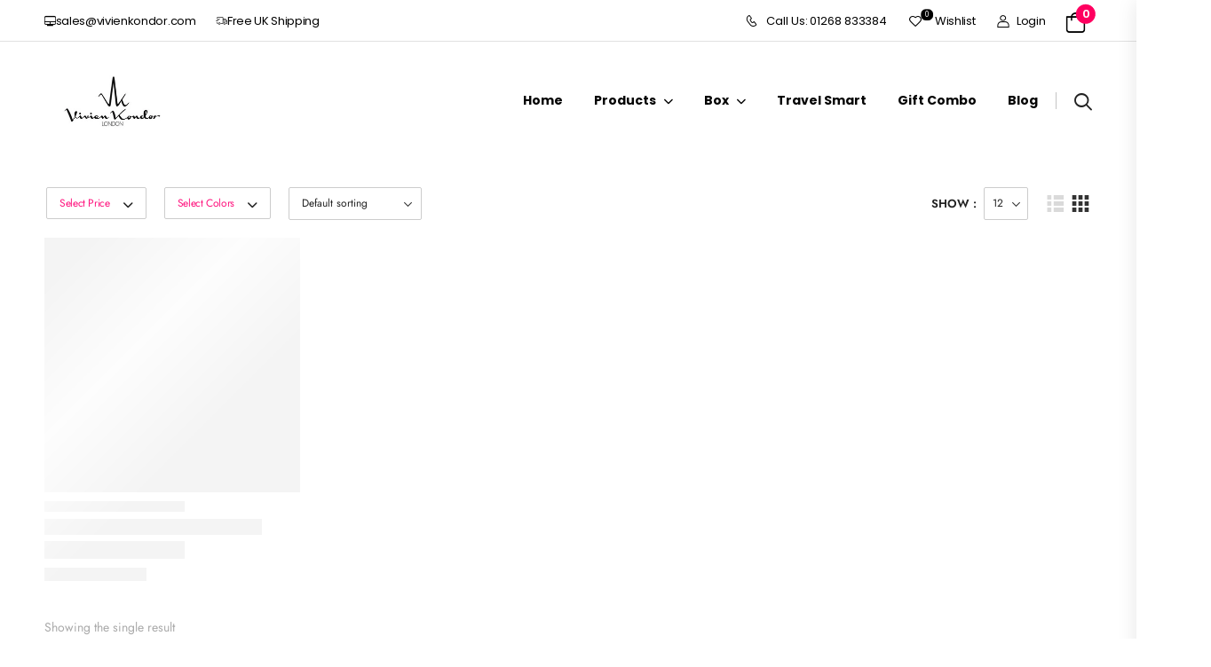

--- FILE ---
content_type: text/html; charset=UTF-8
request_url: https://vivienkondor.com/cart/?filter_color=mocha,tea-rose,scarlet-red,caress&query_type_color=or&showtype=grid
body_size: 43521
content:
<!DOCTYPE html><html lang="en-GB"><head><script data-no-optimize="1">var litespeed_docref=sessionStorage.getItem("litespeed_docref");litespeed_docref&&(Object.defineProperty(document,"referrer",{get:function(){return litespeed_docref}}),sessionStorage.removeItem("litespeed_docref"));</script> <meta charset="UTF-8">
<!--[if IE]><meta http-equiv='X-UA-Compatible' content='IE=edge,chrome=1'><![endif]--><meta name="viewport" content="width=device-width, initial-scale=1.0, minimum-scale=1.0"><meta name="keywords" content="WordPress Template" /><link rel="profile" href="http://gmpg.org/xfn/11" /><link rel="pingback" href="https://vivienkondor.com/xmlrpc.php" /><link rel="preload" href="https://vivienkondor.com/wp-content/themes/riode/assets/vendor/riode-icons/fonts/riode.ttf?5gap68" as="font" type="font/ttf" crossorigin><link rel="preload" href="https://vivienkondor.com/wp-content/themes/riode/assets/vendor/fontawesome-free/webfonts/fa-solid-900.woff2" as="font" type="font/woff2" crossorigin><link rel="preload" href="https://vivienkondor.com/wp-content/themes/riode/assets/vendor/fontawesome-free/webfonts/fa-regular-400.woff2" as="font" type="font/woff2" crossorigin><link rel="preload" href="https://vivienkondor.com/wp-content/themes/riode/assets/vendor/fontawesome-free/webfonts/fa-brands-400.woff2" as="font" type="font/woff2" crossorigin> <script type="litespeed/javascript">document.documentElement.className=document.documentElement.className+' yes-js js_active js'</script> <script type="litespeed/javascript">WebFontConfig={google:{families:['Jost:300,400,500,600,700','Poppins:300,400,500,600,700']}};(function(d){var wf=d.createElement('script'),s=d.scripts[0];wf.src='https://vivienkondor.com/wp-content/themes/riode/assets/js/webfont.js';wf.async=!0;s.parentNode.insertBefore(wf,s)})(document)</script> <meta name='robots' content='index, follow, max-image-preview:large, max-snippet:-1, max-video-preview:-1' /><title>Shopping Cart - Vivien Kondor London</title><link rel="canonical" href="https://vivienkondor.com/cart/" /><meta property="og:locale" content="en_GB" /><meta property="og:type" content="article" /><meta property="og:title" content="Shopping Cart - Vivien Kondor London" /><meta property="og:url" content="https://vivienkondor.com/cart/" /><meta property="og:site_name" content="Vivien Kondor London" /><meta property="article:publisher" content="https://www.facebook.com/Vivienkondorlondon1/" /><meta property="article:modified_time" content="2026-01-02T05:39:11+00:00" /><meta name="twitter:card" content="summary_large_image" /><meta name="twitter:site" content="@vivien_kondor" /> <script type="application/ld+json" class="yoast-schema-graph">{"@context":"https://schema.org","@graph":[{"@type":"WebPage","@id":"https://vivienkondor.com/cart/","url":"https://vivienkondor.com/cart/","name":"Shopping Cart - Vivien Kondor London","isPartOf":{"@id":"https://vivienkondor.com/#website"},"primaryImageOfPage":{"@id":"https://vivienkondor.com/cart/#primaryimage"},"image":{"@id":"https://vivienkondor.com/cart/#primaryimage"},"thumbnailUrl":"https://vivienkondor.com/wp-content/uploads/2022/05/Cranberry.webp","datePublished":"2020-09-03T22:41:15+00:00","dateModified":"2026-01-02T05:39:11+00:00","breadcrumb":{"@id":"https://vivienkondor.com/cart/#breadcrumb"},"inLanguage":"en-GB","potentialAction":[{"@type":"ReadAction","target":["https://vivienkondor.com/cart/"]}]},{"@type":"ImageObject","inLanguage":"en-GB","@id":"https://vivienkondor.com/cart/#primaryimage","url":"https://vivienkondor.com/wp-content/uploads/2022/05/Cranberry.webp","contentUrl":"https://vivienkondor.com/wp-content/uploads/2022/05/Cranberry.webp","width":1000,"height":1000,"caption":"Lipstick"},{"@type":"BreadcrumbList","@id":"https://vivienkondor.com/cart/#breadcrumb","itemListElement":[{"@type":"ListItem","position":1,"name":"Home","item":"https://vivienkondor.com/"},{"@type":"ListItem","position":2,"name":"Shopping Cart"}]},{"@type":"WebSite","@id":"https://vivienkondor.com/#website","url":"https://vivienkondor.com/","name":"Vivien Kondor London","description":"","publisher":{"@id":"https://vivienkondor.com/#organization"},"potentialAction":[{"@type":"SearchAction","target":{"@type":"EntryPoint","urlTemplate":"https://vivienkondor.com/?s={search_term_string}"},"query-input":{"@type":"PropertyValueSpecification","valueRequired":true,"valueName":"search_term_string"}}],"inLanguage":"en-GB"},{"@type":"Organization","@id":"https://vivienkondor.com/#organization","name":"Vivien Kondor London","url":"https://vivienkondor.com/","logo":{"@type":"ImageObject","inLanguage":"en-GB","@id":"https://vivienkondor.com/#/schema/logo/image/","url":"https://vivienkondor.com/wp-content/uploads/2026/01/image-8.webp","contentUrl":"https://vivienkondor.com/wp-content/uploads/2026/01/image-8.webp","width":300,"height":223,"caption":"Vivien Kondor London"},"image":{"@id":"https://vivienkondor.com/#/schema/logo/image/"},"sameAs":["https://www.facebook.com/Vivienkondorlondon1/","https://x.com/vivien_kondor","https://www.instagram.com/vivienkondor/"]}]}</script> <link rel='dns-prefetch' href='//www.googletagmanager.com' /><link rel="alternate" type="application/rss+xml" title="Vivien Kondor London &raquo; Feed" href="https://vivienkondor.com/feed/" /><link rel="alternate" type="application/rss+xml" title="Vivien Kondor London &raquo; Comments Feed" href="https://vivienkondor.com/comments/feed/" /><link rel="alternate" type="application/rss+xml" title="Vivien Kondor London &raquo; Products Feed" href="https://vivienkondor.com/cart/feed/" /><style id='wp-img-auto-sizes-contain-inline-css'>img:is([sizes=auto i],[sizes^="auto," i]){contain-intrinsic-size:3000px 1500px}
/*# sourceURL=wp-img-auto-sizes-contain-inline-css */</style><link data-optimized="2" rel="stylesheet" href="https://vivienkondor.com/wp-content/litespeed/css/a5e4b7c090c9106e9c172ef104dd692e.css?ver=b3d12" /><style id='font-awesome-inline-css'>[data-font="FontAwesome"]:before {font-family: 'FontAwesome' !important;content: attr(data-icon) !important;speak: none !important;font-weight: normal !important;font-variant: normal !important;text-transform: none !important;line-height: 1 !important;font-style: normal !important;-webkit-font-smoothing: antialiased !important;-moz-osx-font-smoothing: grayscale !important;}
/*# sourceURL=font-awesome-inline-css */</style><style id='yith-wcwl-main-inline-css'>:root { --add-to-wishlist-icon-color: rgb(252,12,156); --added-to-wishlist-icon-color: rgb(219,4,58); --color-add-to-wishlist-background: #333333; --color-add-to-wishlist-text: #FFFFFF; --color-add-to-wishlist-border: #333333; --color-add-to-wishlist-background-hover: #333333; --color-add-to-wishlist-text-hover: #FFFFFF; --color-add-to-wishlist-border-hover: #333333; --rounded-corners-radius: 16px; --color-add-to-cart-background: #333333; --color-add-to-cart-text: #FFFFFF; --color-add-to-cart-border: #333333; --color-add-to-cart-background-hover: #4F4F4F; --color-add-to-cart-text-hover: #FFFFFF; --color-add-to-cart-border-hover: #4F4F4F; --add-to-cart-rounded-corners-radius: 16px; --color-button-style-1-background: #333333; --color-button-style-1-text: #FFFFFF; --color-button-style-1-border: #333333; --color-button-style-1-background-hover: #4F4F4F; --color-button-style-1-text-hover: #FFFFFF; --color-button-style-1-border-hover: #4F4F4F; --color-button-style-2-background: #333333; --color-button-style-2-text: #FFFFFF; --color-button-style-2-border: #333333; --color-button-style-2-background-hover: #4F4F4F; --color-button-style-2-text-hover: #FFFFFF; --color-button-style-2-border-hover: #4F4F4F; --color-wishlist-table-background: #FFFFFF; --color-wishlist-table-text: #6d6c6c; --color-wishlist-table-border: #FFFFFF; --color-headers-background: #F4F4F4; --color-share-button-color: #FFFFFF; --color-share-button-color-hover: #FFFFFF; --color-fb-button-background: #39599E; --color-fb-button-background-hover: #595A5A; --color-tw-button-background: #45AFE2; --color-tw-button-background-hover: #595A5A; --color-pr-button-background: #AB2E31; --color-pr-button-background-hover: #595A5A; --color-em-button-background: #FBB102; --color-em-button-background-hover: #595A5A; --color-wa-button-background: #00A901; --color-wa-button-background-hover: #595A5A; --feedback-duration: 3s } 
 :root { --add-to-wishlist-icon-color: rgb(252,12,156); --added-to-wishlist-icon-color: rgb(219,4,58); --color-add-to-wishlist-background: #333333; --color-add-to-wishlist-text: #FFFFFF; --color-add-to-wishlist-border: #333333; --color-add-to-wishlist-background-hover: #333333; --color-add-to-wishlist-text-hover: #FFFFFF; --color-add-to-wishlist-border-hover: #333333; --rounded-corners-radius: 16px; --color-add-to-cart-background: #333333; --color-add-to-cart-text: #FFFFFF; --color-add-to-cart-border: #333333; --color-add-to-cart-background-hover: #4F4F4F; --color-add-to-cart-text-hover: #FFFFFF; --color-add-to-cart-border-hover: #4F4F4F; --add-to-cart-rounded-corners-radius: 16px; --color-button-style-1-background: #333333; --color-button-style-1-text: #FFFFFF; --color-button-style-1-border: #333333; --color-button-style-1-background-hover: #4F4F4F; --color-button-style-1-text-hover: #FFFFFF; --color-button-style-1-border-hover: #4F4F4F; --color-button-style-2-background: #333333; --color-button-style-2-text: #FFFFFF; --color-button-style-2-border: #333333; --color-button-style-2-background-hover: #4F4F4F; --color-button-style-2-text-hover: #FFFFFF; --color-button-style-2-border-hover: #4F4F4F; --color-wishlist-table-background: #FFFFFF; --color-wishlist-table-text: #6d6c6c; --color-wishlist-table-border: #FFFFFF; --color-headers-background: #F4F4F4; --color-share-button-color: #FFFFFF; --color-share-button-color-hover: #FFFFFF; --color-fb-button-background: #39599E; --color-fb-button-background-hover: #595A5A; --color-tw-button-background: #45AFE2; --color-tw-button-background-hover: #595A5A; --color-pr-button-background: #AB2E31; --color-pr-button-background-hover: #595A5A; --color-em-button-background: #FBB102; --color-em-button-background-hover: #595A5A; --color-wa-button-background: #00A901; --color-wa-button-background-hover: #595A5A; --feedback-duration: 3s } 
 :root { --add-to-wishlist-icon-color: rgb(252,12,156); --added-to-wishlist-icon-color: rgb(219,4,58); --color-add-to-wishlist-background: #333333; --color-add-to-wishlist-text: #FFFFFF; --color-add-to-wishlist-border: #333333; --color-add-to-wishlist-background-hover: #333333; --color-add-to-wishlist-text-hover: #FFFFFF; --color-add-to-wishlist-border-hover: #333333; --rounded-corners-radius: 16px; --color-add-to-cart-background: #333333; --color-add-to-cart-text: #FFFFFF; --color-add-to-cart-border: #333333; --color-add-to-cart-background-hover: #4F4F4F; --color-add-to-cart-text-hover: #FFFFFF; --color-add-to-cart-border-hover: #4F4F4F; --add-to-cart-rounded-corners-radius: 16px; --color-button-style-1-background: #333333; --color-button-style-1-text: #FFFFFF; --color-button-style-1-border: #333333; --color-button-style-1-background-hover: #4F4F4F; --color-button-style-1-text-hover: #FFFFFF; --color-button-style-1-border-hover: #4F4F4F; --color-button-style-2-background: #333333; --color-button-style-2-text: #FFFFFF; --color-button-style-2-border: #333333; --color-button-style-2-background-hover: #4F4F4F; --color-button-style-2-text-hover: #FFFFFF; --color-button-style-2-border-hover: #4F4F4F; --color-wishlist-table-background: #FFFFFF; --color-wishlist-table-text: #6d6c6c; --color-wishlist-table-border: #FFFFFF; --color-headers-background: #F4F4F4; --color-share-button-color: #FFFFFF; --color-share-button-color-hover: #FFFFFF; --color-fb-button-background: #39599E; --color-fb-button-background-hover: #595A5A; --color-tw-button-background: #45AFE2; --color-tw-button-background-hover: #595A5A; --color-pr-button-background: #AB2E31; --color-pr-button-background-hover: #595A5A; --color-em-button-background: #FBB102; --color-em-button-background-hover: #595A5A; --color-wa-button-background: #00A901; --color-wa-button-background-hover: #595A5A; --feedback-duration: 3s } 
/*# sourceURL=yith-wcwl-main-inline-css */</style><style id='global-styles-inline-css'>:root{--wp--preset--aspect-ratio--square: 1;--wp--preset--aspect-ratio--4-3: 4/3;--wp--preset--aspect-ratio--3-4: 3/4;--wp--preset--aspect-ratio--3-2: 3/2;--wp--preset--aspect-ratio--2-3: 2/3;--wp--preset--aspect-ratio--16-9: 16/9;--wp--preset--aspect-ratio--9-16: 9/16;--wp--preset--color--black: #000000;--wp--preset--color--cyan-bluish-gray: #abb8c3;--wp--preset--color--white: #fff;--wp--preset--color--pale-pink: #f78da7;--wp--preset--color--vivid-red: #cf2e2e;--wp--preset--color--luminous-vivid-orange: #ff6900;--wp--preset--color--luminous-vivid-amber: #fcb900;--wp--preset--color--light-green-cyan: #7bdcb5;--wp--preset--color--vivid-green-cyan: #00d084;--wp--preset--color--pale-cyan-blue: #8ed1fc;--wp--preset--color--vivid-cyan-blue: #0693e3;--wp--preset--color--vivid-purple: #9b51e0;--wp--preset--color--primary: #000000;--wp--preset--color--secondary: rgba(255, 20, 126, 0.95);--wp--preset--color--alert: rgba(255, 20, 126, 0.95);--wp--preset--color--dark: #333;--wp--preset--color--font: #666;--wp--preset--color--transparent: transparent;--wp--preset--gradient--vivid-cyan-blue-to-vivid-purple: linear-gradient(135deg,rgb(6,147,227) 0%,rgb(155,81,224) 100%);--wp--preset--gradient--light-green-cyan-to-vivid-green-cyan: linear-gradient(135deg,rgb(122,220,180) 0%,rgb(0,208,130) 100%);--wp--preset--gradient--luminous-vivid-amber-to-luminous-vivid-orange: linear-gradient(135deg,rgb(252,185,0) 0%,rgb(255,105,0) 100%);--wp--preset--gradient--luminous-vivid-orange-to-vivid-red: linear-gradient(135deg,rgb(255,105,0) 0%,rgb(207,46,46) 100%);--wp--preset--gradient--very-light-gray-to-cyan-bluish-gray: linear-gradient(135deg,rgb(238,238,238) 0%,rgb(169,184,195) 100%);--wp--preset--gradient--cool-to-warm-spectrum: linear-gradient(135deg,rgb(74,234,220) 0%,rgb(151,120,209) 20%,rgb(207,42,186) 40%,rgb(238,44,130) 60%,rgb(251,105,98) 80%,rgb(254,248,76) 100%);--wp--preset--gradient--blush-light-purple: linear-gradient(135deg,rgb(255,206,236) 0%,rgb(152,150,240) 100%);--wp--preset--gradient--blush-bordeaux: linear-gradient(135deg,rgb(254,205,165) 0%,rgb(254,45,45) 50%,rgb(107,0,62) 100%);--wp--preset--gradient--luminous-dusk: linear-gradient(135deg,rgb(255,203,112) 0%,rgb(199,81,192) 50%,rgb(65,88,208) 100%);--wp--preset--gradient--pale-ocean: linear-gradient(135deg,rgb(255,245,203) 0%,rgb(182,227,212) 50%,rgb(51,167,181) 100%);--wp--preset--gradient--electric-grass: linear-gradient(135deg,rgb(202,248,128) 0%,rgb(113,206,126) 100%);--wp--preset--gradient--midnight: linear-gradient(135deg,rgb(2,3,129) 0%,rgb(40,116,252) 100%);--wp--preset--font-size--small: 15px;--wp--preset--font-size--medium: 24px;--wp--preset--font-size--large: 30px;--wp--preset--font-size--x-large: 42px;--wp--preset--font-size--normal: 18px;--wp--preset--font-size--huge: 34px;--wp--preset--spacing--20: 0.44rem;--wp--preset--spacing--30: 0.67rem;--wp--preset--spacing--40: 1rem;--wp--preset--spacing--50: 1.5rem;--wp--preset--spacing--60: 2.25rem;--wp--preset--spacing--70: 3.38rem;--wp--preset--spacing--80: 5.06rem;--wp--preset--shadow--natural: 6px 6px 9px rgba(0, 0, 0, 0.2);--wp--preset--shadow--deep: 12px 12px 50px rgba(0, 0, 0, 0.4);--wp--preset--shadow--sharp: 6px 6px 0px rgba(0, 0, 0, 0.2);--wp--preset--shadow--outlined: 6px 6px 0px -3px rgb(255, 255, 255), 6px 6px rgb(0, 0, 0);--wp--preset--shadow--crisp: 6px 6px 0px rgb(0, 0, 0);}:where(.is-layout-flex){gap: 0.5em;}:where(.is-layout-grid){gap: 0.5em;}body .is-layout-flex{display: flex;}.is-layout-flex{flex-wrap: wrap;align-items: center;}.is-layout-flex > :is(*, div){margin: 0;}body .is-layout-grid{display: grid;}.is-layout-grid > :is(*, div){margin: 0;}:where(.wp-block-columns.is-layout-flex){gap: 2em;}:where(.wp-block-columns.is-layout-grid){gap: 2em;}:where(.wp-block-post-template.is-layout-flex){gap: 1.25em;}:where(.wp-block-post-template.is-layout-grid){gap: 1.25em;}.has-black-color{color: var(--wp--preset--color--black) !important;}.has-cyan-bluish-gray-color{color: var(--wp--preset--color--cyan-bluish-gray) !important;}.has-white-color{color: var(--wp--preset--color--white) !important;}.has-pale-pink-color{color: var(--wp--preset--color--pale-pink) !important;}.has-vivid-red-color{color: var(--wp--preset--color--vivid-red) !important;}.has-luminous-vivid-orange-color{color: var(--wp--preset--color--luminous-vivid-orange) !important;}.has-luminous-vivid-amber-color{color: var(--wp--preset--color--luminous-vivid-amber) !important;}.has-light-green-cyan-color{color: var(--wp--preset--color--light-green-cyan) !important;}.has-vivid-green-cyan-color{color: var(--wp--preset--color--vivid-green-cyan) !important;}.has-pale-cyan-blue-color{color: var(--wp--preset--color--pale-cyan-blue) !important;}.has-vivid-cyan-blue-color{color: var(--wp--preset--color--vivid-cyan-blue) !important;}.has-vivid-purple-color{color: var(--wp--preset--color--vivid-purple) !important;}.has-black-background-color{background-color: var(--wp--preset--color--black) !important;}.has-cyan-bluish-gray-background-color{background-color: var(--wp--preset--color--cyan-bluish-gray) !important;}.has-white-background-color{background-color: var(--wp--preset--color--white) !important;}.has-pale-pink-background-color{background-color: var(--wp--preset--color--pale-pink) !important;}.has-vivid-red-background-color{background-color: var(--wp--preset--color--vivid-red) !important;}.has-luminous-vivid-orange-background-color{background-color: var(--wp--preset--color--luminous-vivid-orange) !important;}.has-luminous-vivid-amber-background-color{background-color: var(--wp--preset--color--luminous-vivid-amber) !important;}.has-light-green-cyan-background-color{background-color: var(--wp--preset--color--light-green-cyan) !important;}.has-vivid-green-cyan-background-color{background-color: var(--wp--preset--color--vivid-green-cyan) !important;}.has-pale-cyan-blue-background-color{background-color: var(--wp--preset--color--pale-cyan-blue) !important;}.has-vivid-cyan-blue-background-color{background-color: var(--wp--preset--color--vivid-cyan-blue) !important;}.has-vivid-purple-background-color{background-color: var(--wp--preset--color--vivid-purple) !important;}.has-black-border-color{border-color: var(--wp--preset--color--black) !important;}.has-cyan-bluish-gray-border-color{border-color: var(--wp--preset--color--cyan-bluish-gray) !important;}.has-white-border-color{border-color: var(--wp--preset--color--white) !important;}.has-pale-pink-border-color{border-color: var(--wp--preset--color--pale-pink) !important;}.has-vivid-red-border-color{border-color: var(--wp--preset--color--vivid-red) !important;}.has-luminous-vivid-orange-border-color{border-color: var(--wp--preset--color--luminous-vivid-orange) !important;}.has-luminous-vivid-amber-border-color{border-color: var(--wp--preset--color--luminous-vivid-amber) !important;}.has-light-green-cyan-border-color{border-color: var(--wp--preset--color--light-green-cyan) !important;}.has-vivid-green-cyan-border-color{border-color: var(--wp--preset--color--vivid-green-cyan) !important;}.has-pale-cyan-blue-border-color{border-color: var(--wp--preset--color--pale-cyan-blue) !important;}.has-vivid-cyan-blue-border-color{border-color: var(--wp--preset--color--vivid-cyan-blue) !important;}.has-vivid-purple-border-color{border-color: var(--wp--preset--color--vivid-purple) !important;}.has-vivid-cyan-blue-to-vivid-purple-gradient-background{background: var(--wp--preset--gradient--vivid-cyan-blue-to-vivid-purple) !important;}.has-light-green-cyan-to-vivid-green-cyan-gradient-background{background: var(--wp--preset--gradient--light-green-cyan-to-vivid-green-cyan) !important;}.has-luminous-vivid-amber-to-luminous-vivid-orange-gradient-background{background: var(--wp--preset--gradient--luminous-vivid-amber-to-luminous-vivid-orange) !important;}.has-luminous-vivid-orange-to-vivid-red-gradient-background{background: var(--wp--preset--gradient--luminous-vivid-orange-to-vivid-red) !important;}.has-very-light-gray-to-cyan-bluish-gray-gradient-background{background: var(--wp--preset--gradient--very-light-gray-to-cyan-bluish-gray) !important;}.has-cool-to-warm-spectrum-gradient-background{background: var(--wp--preset--gradient--cool-to-warm-spectrum) !important;}.has-blush-light-purple-gradient-background{background: var(--wp--preset--gradient--blush-light-purple) !important;}.has-blush-bordeaux-gradient-background{background: var(--wp--preset--gradient--blush-bordeaux) !important;}.has-luminous-dusk-gradient-background{background: var(--wp--preset--gradient--luminous-dusk) !important;}.has-pale-ocean-gradient-background{background: var(--wp--preset--gradient--pale-ocean) !important;}.has-electric-grass-gradient-background{background: var(--wp--preset--gradient--electric-grass) !important;}.has-midnight-gradient-background{background: var(--wp--preset--gradient--midnight) !important;}.has-small-font-size{font-size: var(--wp--preset--font-size--small) !important;}.has-medium-font-size{font-size: var(--wp--preset--font-size--medium) !important;}.has-large-font-size{font-size: var(--wp--preset--font-size--large) !important;}.has-x-large-font-size{font-size: var(--wp--preset--font-size--x-large) !important;}
/*# sourceURL=global-styles-inline-css */</style><style id='classic-theme-styles-inline-css'>/*! This file is auto-generated */
.wp-block-button__link{color:#fff;background-color:#32373c;border-radius:9999px;box-shadow:none;text-decoration:none;padding:calc(.667em + 2px) calc(1.333em + 2px);font-size:1.125em}.wp-block-file__button{background:#32373c;color:#fff;text-decoration:none}
/*# sourceURL=/wp-includes/css/classic-themes.min.css */</style><style id='woocommerce-inline-inline-css'>.woocommerce form .form-row .required { visibility: visible; }
/*# sourceURL=woocommerce-inline-inline-css */</style><style id='yith-wcan-shortcodes-inline-css'>:root{
	--yith-wcan-filters_colors_titles: #434343;
	--yith-wcan-filters_colors_background: #FFFFFF;
	--yith-wcan-filters_colors_accent: #A7144C;
	--yith-wcan-filters_colors_accent_r: 167;
	--yith-wcan-filters_colors_accent_g: 20;
	--yith-wcan-filters_colors_accent_b: 76;
	--yith-wcan-color_swatches_border_radius: 100%;
	--yith-wcan-color_swatches_size: 30px;
	--yith-wcan-labels_style_background: #FFFFFF;
	--yith-wcan-labels_style_background_hover: #A7144C;
	--yith-wcan-labels_style_background_active: #A7144C;
	--yith-wcan-labels_style_text: #434343;
	--yith-wcan-labels_style_text_hover: #FFFFFF;
	--yith-wcan-labels_style_text_active: #FFFFFF;
	--yith-wcan-anchors_style_text: #434343;
	--yith-wcan-anchors_style_text_hover: #A7144C;
	--yith-wcan-anchors_style_text_active: #A7144C;
}
/*# sourceURL=yith-wcan-shortcodes-inline-css */</style><style id='riode-theme-shop-inline-css'>/* Global CSS */
.single-product .header{border-bottom:1px solid #e1e1e1}.woocommerce-loop-product__title{color:#444;margin-top:3px}.hr-divider:after{content:"";display:inline-block;width:6rem;height:4px;margin:-2px 0 0 2rem;background-color:#d4af37;vertical-align:middle}@media(max-width:991px){.mobilesections .parallax-background{height:auto!important;width:auto!important}}@media(max-width:767px){.intro-slide1{height:300px!important}.elementor-element-33a63c5 .banner .banner-content{text-align:right;top:23%!important}.mobilesections .parallax-background{height:auto!important;width:auto!important;background-size:contain!important}}.col-12{max-width:100%;flex:0 0 100%;font-size:15px;margin-top:-15px}b{display:none}.tagged_as{opacity:0;pointer-events:none}.wc-block-cart__submit-container{background:#FF147E}a.pisol-change-free-product{color:red;font-weight:bold}
/*# sourceURL=riode-theme-shop-inline-css */</style><style id='elementor-post-5559-inline-css'>.footer-links{display:block;list-style:none;padding:0;margin:0}.footer-links li{font-weight:400;line-height:1.2;margin:0 0 15px}.footer-links a{letter-spacing:normal}.footer-links a:not(:hover){color:#999!important}.custom-bottom .elementor-container:before{content:'';position:absolute;width:100%;height:1px;top:-27px;background-color:#333}.custom-footer .copyright{font-weight:400;color:#666}@media(max-width:767px){.custom-flex{flex:auto!important}}
/*# sourceURL=elementor-post-5559-inline-css */</style> <script type="text/template" id="tmpl-variation-template"><div class="woocommerce-variation-description">{{{ data.variation.variation_description }}}</div>
	<div class="woocommerce-variation-price">{{{ data.variation.price_html }}}</div>
	<div class="woocommerce-variation-availability">{{{ data.variation.availability_html }}}</div></script> <script type="text/template" id="tmpl-unavailable-variation-template"><p role="alert">Sorry, this product is unavailable. Please choose a different combination.</p></script> <script type="litespeed/javascript" data-src="https://vivienkondor.com/wp-includes/js/jquery/jquery.min.js" id="jquery-core-js"></script> <script type="litespeed/javascript" data-src="https://vivienkondor.com/wp-includes/js/jquery/jquery-migrate.min.js" id="jquery-migrate-js"></script> <script id="cookie-law-info-js-extra" type="litespeed/javascript">var _ckyConfig={"_ipData":[],"_assetsURL":"https://vivienkondor.com/wp-content/plugins/cookie-law-info/lite/frontend/images/","_publicURL":"https://vivienkondor.com","_expiry":"365","_categories":[{"name":"Necessary","slug":"necessary","isNecessary":!0,"ccpaDoNotSell":!0,"cookies":[],"active":!0,"defaultConsent":{"gdpr":!0,"ccpa":!0}},{"name":"Functional","slug":"functional","isNecessary":!1,"ccpaDoNotSell":!0,"cookies":[],"active":!0,"defaultConsent":{"gdpr":!1,"ccpa":!1}},{"name":"Analytics","slug":"analytics","isNecessary":!1,"ccpaDoNotSell":!0,"cookies":[],"active":!0,"defaultConsent":{"gdpr":!1,"ccpa":!1}},{"name":"Performance","slug":"performance","isNecessary":!1,"ccpaDoNotSell":!0,"cookies":[],"active":!0,"defaultConsent":{"gdpr":!1,"ccpa":!1}},{"name":"Advertisement","slug":"advertisement","isNecessary":!1,"ccpaDoNotSell":!0,"cookies":[],"active":!0,"defaultConsent":{"gdpr":!1,"ccpa":!1}}],"_activeLaw":"gdpr","_rootDomain":"","_block":"1","_showBanner":"1","_bannerConfig":{"settings":{"type":"banner","preferenceCenterType":"popup","position":"bottom","applicableLaw":"gdpr"},"behaviours":{"reloadBannerOnAccept":!1,"loadAnalyticsByDefault":!1,"animations":{"onLoad":"animate","onHide":"sticky"}},"config":{"revisitConsent":{"status":!1,"tag":"revisit-consent","position":"bottom-left","meta":{"url":"#"},"styles":{"background-color":"#0056A7"},"elements":{"title":{"type":"text","tag":"revisit-consent-title","status":!0,"styles":{"color":"#0056a7"}}}},"preferenceCenter":{"toggle":{"status":!0,"tag":"detail-category-toggle","type":"toggle","states":{"active":{"styles":{"background-color":"#1863DC"}},"inactive":{"styles":{"background-color":"#D0D5D2"}}}}},"categoryPreview":{"status":!1,"toggle":{"status":!0,"tag":"detail-category-preview-toggle","type":"toggle","states":{"active":{"styles":{"background-color":"#1863DC"}},"inactive":{"styles":{"background-color":"#D0D5D2"}}}}},"videoPlaceholder":{"status":!0,"styles":{"background-color":"#000000","border-color":"#000000","color":"#ffffff"}},"readMore":{"status":!0,"tag":"readmore-button","type":"link","meta":{"noFollow":!0,"newTab":!0},"styles":{"color":"#1863DC","background-color":"transparent","border-color":"transparent"}},"showMore":{"status":!0,"tag":"show-desc-button","type":"button","styles":{"color":"#1863DC"}},"showLess":{"status":!0,"tag":"hide-desc-button","type":"button","styles":{"color":"#1863DC"}},"alwaysActive":{"status":!0,"tag":"always-active","styles":{"color":"#008000"}},"manualLinks":{"status":!0,"tag":"manual-links","type":"link","styles":{"color":"#1863DC"}},"auditTable":{"status":!0},"optOption":{"status":!0,"toggle":{"status":!0,"tag":"optout-option-toggle","type":"toggle","states":{"active":{"styles":{"background-color":"#1863dc"}},"inactive":{"styles":{"background-color":"#FFFFFF"}}}}}}},"_version":"3.3.9.1","_logConsent":"1","_tags":[{"tag":"accept-button","styles":{"color":"#FFFFFF","background-color":"#1863DC","border-color":"#1863DC"}},{"tag":"reject-button","styles":{"color":"#1863DC","background-color":"transparent","border-color":"#1863DC"}},{"tag":"settings-button","styles":{"color":"#1863DC","background-color":"transparent","border-color":"#1863DC"}},{"tag":"readmore-button","styles":{"color":"#1863DC","background-color":"transparent","border-color":"transparent"}},{"tag":"donotsell-button","styles":{"color":"#1863DC","background-color":"transparent","border-color":"transparent"}},{"tag":"show-desc-button","styles":{"color":"#1863DC"}},{"tag":"hide-desc-button","styles":{"color":"#1863DC"}},{"tag":"cky-always-active","styles":[]},{"tag":"cky-link","styles":[]},{"tag":"accept-button","styles":{"color":"#FFFFFF","background-color":"#1863DC","border-color":"#1863DC"}},{"tag":"revisit-consent","styles":{"background-color":"#0056A7"}}],"_shortCodes":[{"key":"cky_readmore","content":"\u003Ca href=\"https://vivienkondor.com/privacypolicy/\" class=\"cky-policy\" aria-label=\"Cookie Policy\" target=\"_blank\" rel=\"noopener\" data-cky-tag=\"readmore-button\"\u003ECookie Policy\u003C/a\u003E","tag":"readmore-button","status":!0,"attributes":{"rel":"nofollow","target":"_blank"}},{"key":"cky_show_desc","content":"\u003Cbutton class=\"cky-show-desc-btn\" data-cky-tag=\"show-desc-button\" aria-label=\"Show more\"\u003EShow more\u003C/button\u003E","tag":"show-desc-button","status":!0,"attributes":[]},{"key":"cky_hide_desc","content":"\u003Cbutton class=\"cky-show-desc-btn\" data-cky-tag=\"hide-desc-button\" aria-label=\"Show less\"\u003EShow less\u003C/button\u003E","tag":"hide-desc-button","status":!0,"attributes":[]},{"key":"cky_optout_show_desc","content":"[cky_optout_show_desc]","tag":"optout-show-desc-button","status":!0,"attributes":[]},{"key":"cky_optout_hide_desc","content":"[cky_optout_hide_desc]","tag":"optout-hide-desc-button","status":!0,"attributes":[]},{"key":"cky_category_toggle_label","content":"[cky_{{status}}_category_label] [cky_preference_{{category_slug}}_title]","tag":"","status":!0,"attributes":[]},{"key":"cky_enable_category_label","content":"Enable","tag":"","status":!0,"attributes":[]},{"key":"cky_disable_category_label","content":"Disable","tag":"","status":!0,"attributes":[]},{"key":"cky_video_placeholder","content":"\u003Cdiv class=\"video-placeholder-normal\" data-cky-tag=\"video-placeholder\" id=\"[UNIQUEID]\"\u003E\u003Cp class=\"video-placeholder-text-normal\" data-cky-tag=\"placeholder-title\"\u003EPlease accept cookies to access this content\u003C/p\u003E\u003C/div\u003E","tag":"","status":!0,"attributes":[]},{"key":"cky_enable_optout_label","content":"Enable","tag":"","status":!0,"attributes":[]},{"key":"cky_disable_optout_label","content":"Disable","tag":"","status":!0,"attributes":[]},{"key":"cky_optout_toggle_label","content":"[cky_{{status}}_optout_label] [cky_optout_option_title]","tag":"","status":!0,"attributes":[]},{"key":"cky_optout_option_title","content":"Do Not Sell or Share My Personal Information","tag":"","status":!0,"attributes":[]},{"key":"cky_optout_close_label","content":"Close","tag":"","status":!0,"attributes":[]},{"key":"cky_preference_close_label","content":"Close","tag":"","status":!0,"attributes":[]}],"_rtl":"","_language":"en","_providersToBlock":[]};var _ckyStyles={"css":".cky-overlay{background: #000000; opacity: 0.4; position: fixed; top: 0; left: 0; width: 100%; height: 100%; z-index: 99999999;}.cky-hide{display: none;}.cky-btn-revisit-wrapper{display: flex; align-items: center; justify-content: center; background: #0056a7; width: 45px; height: 45px; border-radius: 50%; position: fixed; z-index: 999999; cursor: pointer;}.cky-revisit-bottom-left{bottom: 15px; left: 15px;}.cky-revisit-bottom-right{bottom: 15px; right: 15px;}.cky-btn-revisit-wrapper .cky-btn-revisit{display: flex; align-items: center; justify-content: center; background: none; border: none; cursor: pointer; position: relative; margin: 0; padding: 0;}.cky-btn-revisit-wrapper .cky-btn-revisit img{max-width: fit-content; margin: 0; height: 30px; width: 30px;}.cky-revisit-bottom-left:hover::before{content: attr(data-tooltip); position: absolute; background: #4e4b66; color: #ffffff; left: calc(100% + 7px); font-size: 12px; line-height: 16px; width: max-content; padding: 4px 8px; border-radius: 4px;}.cky-revisit-bottom-left:hover::after{position: absolute; content: \"\"; border: 5px solid transparent; left: calc(100% + 2px); border-left-width: 0; border-right-color: #4e4b66;}.cky-revisit-bottom-right:hover::before{content: attr(data-tooltip); position: absolute; background: #4e4b66; color: #ffffff; right: calc(100% + 7px); font-size: 12px; line-height: 16px; width: max-content; padding: 4px 8px; border-radius: 4px;}.cky-revisit-bottom-right:hover::after{position: absolute; content: \"\"; border: 5px solid transparent; right: calc(100% + 2px); border-right-width: 0; border-left-color: #4e4b66;}.cky-revisit-hide{display: none;}.cky-consent-container{position: fixed; width: 100%; box-sizing: border-box; z-index: 9999999;}.cky-consent-container .cky-consent-bar{background: #ffffff; border: 1px solid; padding: 16.5px 24px; box-shadow: 0 -1px 10px 0 #acabab4d;}.cky-banner-bottom{bottom: 0; left: 0;}.cky-banner-top{top: 0; left: 0;}.cky-custom-brand-logo-wrapper .cky-custom-brand-logo{width: 100px; height: auto; margin: 0 0 12px 0;}.cky-notice .cky-title{color: #212121; font-weight: 700; font-size: 18px; line-height: 24px; margin: 0 0 12px 0;}.cky-notice-group{display: flex; justify-content: space-between; align-items: center; font-size: 14px; line-height: 24px; font-weight: 400;}.cky-notice-des *,.cky-preference-content-wrapper *,.cky-accordion-header-des *,.cky-gpc-wrapper .cky-gpc-desc *{font-size: 14px;}.cky-notice-des{color: #212121; font-size: 14px; line-height: 24px; font-weight: 400;}.cky-notice-des img{height: 25px; width: 25px;}.cky-consent-bar .cky-notice-des p,.cky-gpc-wrapper .cky-gpc-desc p,.cky-preference-body-wrapper .cky-preference-content-wrapper p,.cky-accordion-header-wrapper .cky-accordion-header-des p,.cky-cookie-des-table li div:last-child p{color: inherit; margin-top: 0; overflow-wrap: break-word;}.cky-notice-des P:last-child,.cky-preference-content-wrapper p:last-child,.cky-cookie-des-table li div:last-child p:last-child,.cky-gpc-wrapper .cky-gpc-desc p:last-child{margin-bottom: 0;}.cky-notice-des a.cky-policy,.cky-notice-des button.cky-policy{font-size: 14px; color: #1863dc; white-space: nowrap; cursor: pointer; background: transparent; border: 1px solid; text-decoration: underline;}.cky-notice-des button.cky-policy{padding: 0;}.cky-notice-des a.cky-policy:focus-visible,.cky-notice-des button.cky-policy:focus-visible,.cky-preference-content-wrapper .cky-show-desc-btn:focus-visible,.cky-accordion-header .cky-accordion-btn:focus-visible,.cky-preference-header .cky-btn-close:focus-visible,.cky-switch input[type=\"checkbox\"]:focus-visible,.cky-footer-wrapper a:focus-visible,.cky-btn:focus-visible{outline: 2px solid #1863dc; outline-offset: 2px;}.cky-btn:focus:not(:focus-visible),.cky-accordion-header .cky-accordion-btn:focus:not(:focus-visible),.cky-preference-content-wrapper .cky-show-desc-btn:focus:not(:focus-visible),.cky-btn-revisit-wrapper .cky-btn-revisit:focus:not(:focus-visible),.cky-preference-header .cky-btn-close:focus:not(:focus-visible),.cky-consent-bar .cky-banner-btn-close:focus:not(:focus-visible){outline: 0;}button.cky-show-desc-btn:not(:hover):not(:active){color: #1863dc; background: transparent;}button.cky-accordion-btn:not(:hover):not(:active),button.cky-banner-btn-close:not(:hover):not(:active),button.cky-btn-close:not(:hover):not(:active),button.cky-btn-revisit:not(:hover):not(:active){background: transparent;}.cky-consent-bar button:hover,.cky-modal.cky-modal-open button:hover,.cky-consent-bar button:focus,.cky-modal.cky-modal-open button:focus{text-decoration: none;}.cky-notice-btn-wrapper{display: flex; justify-content: center; align-items: center; margin-left: 15px;}.cky-notice-btn-wrapper .cky-btn{text-shadow: none; box-shadow: none;}.cky-btn{font-size: 14px; font-family: inherit; line-height: 24px; padding: 8px 27px; font-weight: 500; margin: 0 8px 0 0; border-radius: 2px; white-space: nowrap; cursor: pointer; text-align: center; text-transform: none; min-height: 0;}.cky-btn:hover{opacity: 0.8;}.cky-btn-customize{color: #1863dc; background: transparent; border: 2px solid #1863dc;}.cky-btn-reject{color: #1863dc; background: transparent; border: 2px solid #1863dc;}.cky-btn-accept{background: #1863dc; color: #ffffff; border: 2px solid #1863dc;}.cky-btn:last-child{margin-right: 0;}@media (max-width: 768px){.cky-notice-group{display: block;}.cky-notice-btn-wrapper{margin-left: 0;}.cky-notice-btn-wrapper .cky-btn{flex: auto; max-width: 100%; margin-top: 10px; white-space: unset;}}@media (max-width: 576px){.cky-notice-btn-wrapper{flex-direction: column;}.cky-custom-brand-logo-wrapper, .cky-notice .cky-title, .cky-notice-des, .cky-notice-btn-wrapper{padding: 0 28px;}.cky-consent-container .cky-consent-bar{padding: 16.5px 0;}.cky-notice-des{max-height: 40vh; overflow-y: scroll;}.cky-notice-btn-wrapper .cky-btn{width: 100%; padding: 8px; margin-right: 0;}.cky-notice-btn-wrapper .cky-btn-accept{order: 1;}.cky-notice-btn-wrapper .cky-btn-reject{order: 3;}.cky-notice-btn-wrapper .cky-btn-customize{order: 2;}}@media (max-width: 425px){.cky-custom-brand-logo-wrapper, .cky-notice .cky-title, .cky-notice-des, .cky-notice-btn-wrapper{padding: 0 24px;}.cky-notice-btn-wrapper{flex-direction: column;}.cky-btn{width: 100%; margin: 10px 0 0 0;}.cky-notice-btn-wrapper .cky-btn-customize{order: 2;}.cky-notice-btn-wrapper .cky-btn-reject{order: 3;}.cky-notice-btn-wrapper .cky-btn-accept{order: 1; margin-top: 16px;}}@media (max-width: 352px){.cky-notice .cky-title{font-size: 16px;}.cky-notice-des *{font-size: 12px;}.cky-notice-des, .cky-btn{font-size: 12px;}}.cky-modal.cky-modal-open{display: flex; visibility: visible; -webkit-transform: translate(-50%, -50%); -moz-transform: translate(-50%, -50%); -ms-transform: translate(-50%, -50%); -o-transform: translate(-50%, -50%); transform: translate(-50%, -50%); top: 50%; left: 50%; transition: all 1s ease;}.cky-modal{box-shadow: 0 32px 68px rgba(0, 0, 0, 0.3); margin: 0 auto; position: fixed; max-width: 100%; background: #ffffff; top: 50%; box-sizing: border-box; border-radius: 6px; z-index: 999999999; color: #212121; -webkit-transform: translate(-50%, 100%); -moz-transform: translate(-50%, 100%); -ms-transform: translate(-50%, 100%); -o-transform: translate(-50%, 100%); transform: translate(-50%, 100%); visibility: hidden; transition: all 0s ease;}.cky-preference-center{max-height: 79vh; overflow: hidden; width: 845px; overflow: hidden; flex: 1 1 0; display: flex; flex-direction: column; border-radius: 6px;}.cky-preference-header{display: flex; align-items: center; justify-content: space-between; padding: 22px 24px; border-bottom: 1px solid;}.cky-preference-header .cky-preference-title{font-size: 18px; font-weight: 700; line-height: 24px;}.cky-preference-header .cky-btn-close{margin: 0; cursor: pointer; vertical-align: middle; padding: 0; background: none; border: none; width: auto; height: auto; min-height: 0; line-height: 0; text-shadow: none; box-shadow: none;}.cky-preference-header .cky-btn-close img{margin: 0; height: 10px; width: 10px;}.cky-preference-body-wrapper{padding: 0 24px; flex: 1; overflow: auto; box-sizing: border-box;}.cky-preference-content-wrapper,.cky-gpc-wrapper .cky-gpc-desc{font-size: 14px; line-height: 24px; font-weight: 400; padding: 12px 0;}.cky-preference-content-wrapper{border-bottom: 1px solid;}.cky-preference-content-wrapper img{height: 25px; width: 25px;}.cky-preference-content-wrapper .cky-show-desc-btn{font-size: 14px; font-family: inherit; color: #1863dc; text-decoration: none; line-height: 24px; padding: 0; margin: 0; white-space: nowrap; cursor: pointer; background: transparent; border-color: transparent; text-transform: none; min-height: 0; text-shadow: none; box-shadow: none;}.cky-accordion-wrapper{margin-bottom: 10px;}.cky-accordion{border-bottom: 1px solid;}.cky-accordion:last-child{border-bottom: none;}.cky-accordion .cky-accordion-item{display: flex; margin-top: 10px;}.cky-accordion .cky-accordion-body{display: none;}.cky-accordion.cky-accordion-active .cky-accordion-body{display: block; padding: 0 22px; margin-bottom: 16px;}.cky-accordion-header-wrapper{cursor: pointer; width: 100%;}.cky-accordion-item .cky-accordion-header{display: flex; justify-content: space-between; align-items: center;}.cky-accordion-header .cky-accordion-btn{font-size: 16px; font-family: inherit; color: #212121; line-height: 24px; background: none; border: none; font-weight: 700; padding: 0; margin: 0; cursor: pointer; text-transform: none; min-height: 0; text-shadow: none; box-shadow: none;}.cky-accordion-header .cky-always-active{color: #008000; font-weight: 600; line-height: 24px; font-size: 14px;}.cky-accordion-header-des{font-size: 14px; line-height: 24px; margin: 10px 0 16px 0;}.cky-accordion-chevron{margin-right: 22px; position: relative; cursor: pointer;}.cky-accordion-chevron-hide{display: none;}.cky-accordion .cky-accordion-chevron i::before{content: \"\"; position: absolute; border-right: 1.4px solid; border-bottom: 1.4px solid; border-color: inherit; height: 6px; width: 6px; -webkit-transform: rotate(-45deg); -moz-transform: rotate(-45deg); -ms-transform: rotate(-45deg); -o-transform: rotate(-45deg); transform: rotate(-45deg); transition: all 0.2s ease-in-out; top: 8px;}.cky-accordion.cky-accordion-active .cky-accordion-chevron i::before{-webkit-transform: rotate(45deg); -moz-transform: rotate(45deg); -ms-transform: rotate(45deg); -o-transform: rotate(45deg); transform: rotate(45deg);}.cky-audit-table{background: #f4f4f4; border-radius: 6px;}.cky-audit-table .cky-empty-cookies-text{color: inherit; font-size: 12px; line-height: 24px; margin: 0; padding: 10px;}.cky-audit-table .cky-cookie-des-table{font-size: 12px; line-height: 24px; font-weight: normal; padding: 15px 10px; border-bottom: 1px solid; border-bottom-color: inherit; margin: 0;}.cky-audit-table .cky-cookie-des-table:last-child{border-bottom: none;}.cky-audit-table .cky-cookie-des-table li{list-style-type: none; display: flex; padding: 3px 0;}.cky-audit-table .cky-cookie-des-table li:first-child{padding-top: 0;}.cky-cookie-des-table li div:first-child{width: 100px; font-weight: 600; word-break: break-word; word-wrap: break-word;}.cky-cookie-des-table li div:last-child{flex: 1; word-break: break-word; word-wrap: break-word; margin-left: 8px;}.cky-footer-shadow{display: block; width: 100%; height: 40px; background: linear-gradient(180deg, rgba(255, 255, 255, 0) 0%, #ffffff 100%); position: absolute; bottom: calc(100% - 1px);}.cky-footer-wrapper{position: relative;}.cky-prefrence-btn-wrapper{display: flex; flex-wrap: wrap; align-items: center; justify-content: center; padding: 22px 24px; border-top: 1px solid;}.cky-prefrence-btn-wrapper .cky-btn{flex: auto; max-width: 100%; text-shadow: none; box-shadow: none;}.cky-btn-preferences{color: #1863dc; background: transparent; border: 2px solid #1863dc;}.cky-preference-header,.cky-preference-body-wrapper,.cky-preference-content-wrapper,.cky-accordion-wrapper,.cky-accordion,.cky-accordion-wrapper,.cky-footer-wrapper,.cky-prefrence-btn-wrapper{border-color: inherit;}@media (max-width: 845px){.cky-modal{max-width: calc(100% - 16px);}}@media (max-width: 576px){.cky-modal{max-width: 100%;}.cky-preference-center{max-height: 100vh;}.cky-prefrence-btn-wrapper{flex-direction: column;}.cky-accordion.cky-accordion-active .cky-accordion-body{padding-right: 0;}.cky-prefrence-btn-wrapper .cky-btn{width: 100%; margin: 10px 0 0 0;}.cky-prefrence-btn-wrapper .cky-btn-reject{order: 3;}.cky-prefrence-btn-wrapper .cky-btn-accept{order: 1; margin-top: 0;}.cky-prefrence-btn-wrapper .cky-btn-preferences{order: 2;}}@media (max-width: 425px){.cky-accordion-chevron{margin-right: 15px;}.cky-notice-btn-wrapper{margin-top: 0;}.cky-accordion.cky-accordion-active .cky-accordion-body{padding: 0 15px;}}@media (max-width: 352px){.cky-preference-header .cky-preference-title{font-size: 16px;}.cky-preference-header{padding: 16px 24px;}.cky-preference-content-wrapper *, .cky-accordion-header-des *{font-size: 12px;}.cky-preference-content-wrapper, .cky-preference-content-wrapper .cky-show-more, .cky-accordion-header .cky-always-active, .cky-accordion-header-des, .cky-preference-content-wrapper .cky-show-desc-btn, .cky-notice-des a.cky-policy{font-size: 12px;}.cky-accordion-header .cky-accordion-btn{font-size: 14px;}}.cky-switch{display: flex;}.cky-switch input[type=\"checkbox\"]{position: relative; width: 44px; height: 24px; margin: 0; background: #d0d5d2; -webkit-appearance: none; border-radius: 50px; cursor: pointer; outline: 0; border: none; top: 0;}.cky-switch input[type=\"checkbox\"]:checked{background: #1863dc;}.cky-switch input[type=\"checkbox\"]:before{position: absolute; content: \"\"; height: 20px; width: 20px; left: 2px; bottom: 2px; border-radius: 50%; background-color: white; -webkit-transition: 0.4s; transition: 0.4s; margin: 0;}.cky-switch input[type=\"checkbox\"]:after{display: none;}.cky-switch input[type=\"checkbox\"]:checked:before{-webkit-transform: translateX(20px); -ms-transform: translateX(20px); transform: translateX(20px);}@media (max-width: 425px){.cky-switch input[type=\"checkbox\"]{width: 38px; height: 21px;}.cky-switch input[type=\"checkbox\"]:before{height: 17px; width: 17px;}.cky-switch input[type=\"checkbox\"]:checked:before{-webkit-transform: translateX(17px); -ms-transform: translateX(17px); transform: translateX(17px);}}.cky-consent-bar .cky-banner-btn-close{position: absolute; right: 9px; top: 5px; background: none; border: none; cursor: pointer; padding: 0; margin: 0; min-height: 0; line-height: 0; height: auto; width: auto; text-shadow: none; box-shadow: none;}.cky-consent-bar .cky-banner-btn-close img{height: 9px; width: 9px; margin: 0;}.cky-notice-btn-wrapper .cky-btn-do-not-sell{font-size: 14px; line-height: 24px; padding: 6px 0; margin: 0; font-weight: 500; background: none; border-radius: 2px; border: none; cursor: pointer; text-align: left; color: #1863dc; background: transparent; border-color: transparent; box-shadow: none; text-shadow: none;}.cky-consent-bar .cky-banner-btn-close:focus-visible,.cky-notice-btn-wrapper .cky-btn-do-not-sell:focus-visible,.cky-opt-out-btn-wrapper .cky-btn:focus-visible,.cky-opt-out-checkbox-wrapper input[type=\"checkbox\"].cky-opt-out-checkbox:focus-visible{outline: 2px solid #1863dc; outline-offset: 2px;}@media (max-width: 768px){.cky-notice-btn-wrapper{margin-left: 0; margin-top: 10px; justify-content: left;}.cky-notice-btn-wrapper .cky-btn-do-not-sell{padding: 0;}}@media (max-width: 352px){.cky-notice-btn-wrapper .cky-btn-do-not-sell, .cky-notice-des a.cky-policy{font-size: 12px;}}.cky-opt-out-wrapper{padding: 12px 0;}.cky-opt-out-wrapper .cky-opt-out-checkbox-wrapper{display: flex; align-items: center;}.cky-opt-out-checkbox-wrapper .cky-opt-out-checkbox-label{font-size: 16px; font-weight: 700; line-height: 24px; margin: 0 0 0 12px; cursor: pointer;}.cky-opt-out-checkbox-wrapper input[type=\"checkbox\"].cky-opt-out-checkbox{background-color: #ffffff; border: 1px solid black; width: 20px; height: 18.5px; margin: 0; -webkit-appearance: none; position: relative; display: flex; align-items: center; justify-content: center; border-radius: 2px; cursor: pointer;}.cky-opt-out-checkbox-wrapper input[type=\"checkbox\"].cky-opt-out-checkbox:checked{background-color: #1863dc; border: none;}.cky-opt-out-checkbox-wrapper input[type=\"checkbox\"].cky-opt-out-checkbox:checked::after{left: 6px; bottom: 4px; width: 7px; height: 13px; border: solid #ffffff; border-width: 0 3px 3px 0; border-radius: 2px; -webkit-transform: rotate(45deg); -ms-transform: rotate(45deg); transform: rotate(45deg); content: \"\"; position: absolute; box-sizing: border-box;}.cky-opt-out-checkbox-wrapper.cky-disabled .cky-opt-out-checkbox-label,.cky-opt-out-checkbox-wrapper.cky-disabled input[type=\"checkbox\"].cky-opt-out-checkbox{cursor: no-drop;}.cky-gpc-wrapper{margin: 0 0 0 32px;}.cky-footer-wrapper .cky-opt-out-btn-wrapper{display: flex; flex-wrap: wrap; align-items: center; justify-content: center; padding: 22px 24px;}.cky-opt-out-btn-wrapper .cky-btn{flex: auto; max-width: 100%; text-shadow: none; box-shadow: none;}.cky-opt-out-btn-wrapper .cky-btn-cancel{border: 1px solid #dedfe0; background: transparent; color: #858585;}.cky-opt-out-btn-wrapper .cky-btn-confirm{background: #1863dc; color: #ffffff; border: 1px solid #1863dc;}@media (max-width: 352px){.cky-opt-out-checkbox-wrapper .cky-opt-out-checkbox-label{font-size: 14px;}.cky-gpc-wrapper .cky-gpc-desc, .cky-gpc-wrapper .cky-gpc-desc *{font-size: 12px;}.cky-opt-out-checkbox-wrapper input[type=\"checkbox\"].cky-opt-out-checkbox{width: 16px; height: 16px;}.cky-opt-out-checkbox-wrapper input[type=\"checkbox\"].cky-opt-out-checkbox:checked::after{left: 5px; bottom: 4px; width: 3px; height: 9px;}.cky-gpc-wrapper{margin: 0 0 0 28px;}}.video-placeholder-youtube{background-size: 100% 100%; background-position: center; background-repeat: no-repeat; background-color: #b2b0b059; position: relative; display: flex; align-items: center; justify-content: center; max-width: 100%;}.video-placeholder-text-youtube{text-align: center; align-items: center; padding: 10px 16px; background-color: #000000cc; color: #ffffff; border: 1px solid; border-radius: 2px; cursor: pointer;}.video-placeholder-normal{background-image: url(\"/wp-content/plugins/cookie-law-info/lite/frontend/images/placeholder.svg\"); background-size: 80px; background-position: center; background-repeat: no-repeat; background-color: #b2b0b059; position: relative; display: flex; align-items: flex-end; justify-content: center; max-width: 100%;}.video-placeholder-text-normal{align-items: center; padding: 10px 16px; text-align: center; border: 1px solid; border-radius: 2px; cursor: pointer;}.cky-rtl{direction: rtl; text-align: right;}.cky-rtl .cky-banner-btn-close{left: 9px; right: auto;}.cky-rtl .cky-notice-btn-wrapper .cky-btn:last-child{margin-right: 8px;}.cky-rtl .cky-notice-btn-wrapper .cky-btn:first-child{margin-right: 0;}.cky-rtl .cky-notice-btn-wrapper{margin-left: 0; margin-right: 15px;}.cky-rtl .cky-prefrence-btn-wrapper .cky-btn{margin-right: 8px;}.cky-rtl .cky-prefrence-btn-wrapper .cky-btn:first-child{margin-right: 0;}.cky-rtl .cky-accordion .cky-accordion-chevron i::before{border: none; border-left: 1.4px solid; border-top: 1.4px solid; left: 12px;}.cky-rtl .cky-accordion.cky-accordion-active .cky-accordion-chevron i::before{-webkit-transform: rotate(-135deg); -moz-transform: rotate(-135deg); -ms-transform: rotate(-135deg); -o-transform: rotate(-135deg); transform: rotate(-135deg);}@media (max-width: 768px){.cky-rtl .cky-notice-btn-wrapper{margin-right: 0;}}@media (max-width: 576px){.cky-rtl .cky-notice-btn-wrapper .cky-btn:last-child{margin-right: 0;}.cky-rtl .cky-prefrence-btn-wrapper .cky-btn{margin-right: 0;}.cky-rtl .cky-accordion.cky-accordion-active .cky-accordion-body{padding: 0 22px 0 0;}}@media (max-width: 425px){.cky-rtl .cky-accordion.cky-accordion-active .cky-accordion-body{padding: 0 15px 0 0;}}.cky-rtl .cky-opt-out-btn-wrapper .cky-btn{margin-right: 12px;}.cky-rtl .cky-opt-out-btn-wrapper .cky-btn:first-child{margin-right: 0;}.cky-rtl .cky-opt-out-checkbox-wrapper .cky-opt-out-checkbox-label{margin: 0 12px 0 0;}"}</script> <script id="wc-add-to-cart-js-extra" type="litespeed/javascript">var wc_add_to_cart_params={"ajax_url":"/wp-admin/admin-ajax.php","wc_ajax_url":"/?wc-ajax=%%endpoint%%","i18n_view_cart":"View basket","cart_url":"https://vivienkondor.com/cart-page/","is_cart":"","cart_redirect_after_add":"yes"}</script> <script id="woocommerce-js-extra" type="litespeed/javascript">var woocommerce_params={"ajax_url":"/wp-admin/admin-ajax.php","wc_ajax_url":"/?wc-ajax=%%endpoint%%","i18n_password_show":"Show password","i18n_password_hide":"Hide password"}</script> <script id="wt-smart-coupon-for-woo-js-extra" type="litespeed/javascript">var WTSmartCouponOBJ={"ajaxurl":"https://vivienkondor.com/wp-admin/admin-ajax.php","wc_ajax_url":"https://vivienkondor.com/?wc-ajax=","nonces":{"public":"d2da7c9b7c","apply_coupon":"7daeaa3012"},"labels":{"please_wait":"Please wait...","choose_variation":"Please choose a variation","error":"Error !!!"},"shipping_method":[],"payment_method":"","is_cart":""}</script> <script id="WCPAY_ASSETS-js-extra" type="litespeed/javascript">var wcpayAssets={"url":"https://vivienkondor.com/wp-content/plugins/woocommerce-payments/dist/"}</script> <script id="wc-cart-fragments-js-extra" type="litespeed/javascript">var wc_cart_fragments_params={"ajax_url":"/wp-admin/admin-ajax.php","wc_ajax_url":"/?wc-ajax=%%endpoint%%","cart_hash_key":"wc_cart_hash_732755a6bc15b07765d4c55ef188942f","fragment_name":"wc_fragments_732755a6bc15b07765d4c55ef188942f","request_timeout":"5000"}</script> <script id="wc-single-product-js-extra" type="litespeed/javascript">var wc_single_product_params={"i18n_required_rating_text":"Please select a rating","i18n_rating_options":["1 of 5 stars","2 of 5 stars","3 of 5 stars","4 of 5 stars","5 of 5 stars"],"i18n_product_gallery_trigger_text":"View full-screen image gallery","review_rating_required":"yes","flexslider":{"rtl":!1,"animation":"slide","smoothHeight":!0,"directionNav":!1,"controlNav":"thumbnails","slideshow":!1,"animationSpeed":500,"animationLoop":!1,"allowOneSlide":!1},"zoom_enabled":"","zoom_options":[],"photoswipe_enabled":"1","photoswipe_options":{"shareEl":!1,"closeOnScroll":!1,"history":!1,"hideAnimationDuration":0,"showAnimationDuration":0},"flexslider_enabled":""}</script> <script id="wp-util-js-extra" type="litespeed/javascript">var _wpUtilSettings={"ajax":{"url":"/wp-admin/admin-ajax.php"}}</script> <script id="wc-add-to-cart-variation-js-extra" type="litespeed/javascript">var wc_add_to_cart_variation_params={"wc_ajax_url":"/?wc-ajax=%%endpoint%%","i18n_no_matching_variations_text":"Sorry, no products matched your selection. Please choose a different combination.","i18n_make_a_selection_text":"Please select some product options before adding this product to your basket.","i18n_unavailable_text":"Sorry, this product is unavailable. Please choose a different combination.","i18n_reset_alert_text":"Your selection has been reset. Please select some product options before adding this product to your cart."}</script> 
 <script type="litespeed/javascript" data-src="https://www.googletagmanager.com/gtag/js?id=GT-MR4MPC6" id="google_gtagjs-js"></script> <script id="google_gtagjs-js-after" type="litespeed/javascript">window.dataLayer=window.dataLayer||[];function gtag(){dataLayer.push(arguments)}
gtag("set","linker",{"domains":["vivienkondor.com"]});gtag("js",new Date());gtag("set","developer_id.dZTNiMT",!0);gtag("config","GT-MR4MPC6")</script> <link rel="https://api.w.org/" href="https://vivienkondor.com/wp-json/" /><link rel="EditURI" type="application/rsd+xml" title="RSD" href="https://vivienkondor.com/xmlrpc.php?rsd" /><meta name="generator" content="WordPress 6.9" /><meta name="generator" content="WooCommerce 10.4.3" /><style id="cky-style-inline">[data-cky-tag]{visibility:hidden;}</style><meta name="generator" content="Site Kit by Google 1.168.0" /><style>.woocommerce-pagination.berocket_pagination {text-align: center!important;clear: both;}.woocommerce-pagination.berocket_pagination ul{border-color:#d3ced2!important;border-top-width:1px!important;border-bottom-width:1px!important;border-left-width:1px!important;border-right-width:0px!important;padding-top:0px!important;padding-bottom:0px!important;padding-left:0px!important;padding-right:0px!important;border-top-left-radius:0px!important;border-top-right-radius:0px!important;border-bottom-right-radius:0px!important;border-bottom-left-radius:0px!important;border-style:solid!important;}.woocommerce-pagination.berocket_pagination ul li{border-color:#d3ced2!important;border-top-width:0px!important;border-bottom-width:0px!important;border-left-width:0px!important;border-right-width:1px!important;border-top-left-radius:0px!important;border-top-right-radius:0px!important;border-bottom-right-radius:0px!important;border-bottom-left-radius:0px!important;margin-top:0px!important;margin-bottom:0px!important;margin-left:0px!important;margin-right:0px!important;float:left!important;border-style:solid!important;}.woocommerce-pagination.berocket_pagination ul li:hover{border-color:#d3ced2!important;}.woocommerce-pagination.berocket_pagination ul li > a, .woocommerce-pagination.berocket_pagination ul li > span{color:#333!important;padding-top:10px!important;padding-bottom:10px!important;padding-left:10px!important;padding-right:10px!important;}.woocommerce-pagination.berocket_pagination ul li > a:hover, .woocommerce-pagination.berocket_pagination ul li > span.current{color:#8a7e88!important;background-color:#ebe9eb!important;}</style> <script type="litespeed/javascript">(function(h,o,t,j,a,r){h.hj=h.hj||function(){(h.hj.q=h.hj.q||[]).push(arguments)};h._hjSettings={hjid:3250211,hjsv:5};a=o.getElementsByTagName('head')[0];r=o.createElement('script');r.async=1;r.src=t+h._hjSettings.hjid+j+h._hjSettings.hjsv;a.appendChild(r)})(window,document,'//static.hotjar.com/c/hotjar-','.js?sv=')</script> <meta name="google-site-verification" content="MeENzwJRTAziGhdMmJc6VlXeLh1VjQ71cRj1mTLt_lY" />
<noscript><style>.woocommerce-product-gallery{ opacity: 1 !important; }</style></noscript><meta name="generator" content="Elementor 3.32.1; features: additional_custom_breakpoints; settings: css_print_method-external, google_font-enabled, font_display-auto"><style>.e-con.e-parent:nth-of-type(n+4):not(.e-lazyloaded):not(.e-no-lazyload),
				.e-con.e-parent:nth-of-type(n+4):not(.e-lazyloaded):not(.e-no-lazyload) * {
					background-image: none !important;
				}
				@media screen and (max-height: 1024px) {
					.e-con.e-parent:nth-of-type(n+3):not(.e-lazyloaded):not(.e-no-lazyload),
					.e-con.e-parent:nth-of-type(n+3):not(.e-lazyloaded):not(.e-no-lazyload) * {
						background-image: none !important;
					}
				}
				@media screen and (max-height: 640px) {
					.e-con.e-parent:nth-of-type(n+2):not(.e-lazyloaded):not(.e-no-lazyload),
					.e-con.e-parent:nth-of-type(n+2):not(.e-lazyloaded):not(.e-no-lazyload) * {
						background-image: none !important;
					}
				}</style><meta name="ppcp.axo" content="ppcp.axo.disabled" />
 <script type="litespeed/javascript">(function(w,d,s,l,i){w[l]=w[l]||[];w[l].push({'gtm.start':new Date().getTime(),event:'gtm.js'});var f=d.getElementsByTagName(s)[0],j=d.createElement(s),dl=l!='dataLayer'?'&l='+l:'';j.async=!0;j.src='https://www.googletagmanager.com/gtm.js?id='+i+dl;f.parentNode.insertBefore(j,f)})(window,document,'script','dataLayer','GTM-MD3B9QT')</script> <link rel="icon" href="https://vivienkondor.com/wp-content/uploads/2020/11/cropped-cropped-cropped-Vivien-Kondor-Logo-black-32x32.png" sizes="32x32" /><link rel="icon" href="https://vivienkondor.com/wp-content/uploads/2020/11/cropped-cropped-cropped-Vivien-Kondor-Logo-black-192x192.png" sizes="192x192" /><link rel="apple-touch-icon" href="https://vivienkondor.com/wp-content/uploads/2020/11/cropped-cropped-cropped-Vivien-Kondor-Logo-black-180x180.png" /><meta name="msapplication-TileImage" content="https://vivienkondor.com/wp-content/uploads/2020/11/cropped-cropped-cropped-Vivien-Kondor-Logo-black-270x270.png" /><style id="kirki-inline-styles"></style><style type="text/css" id="c4wp-checkout-css">.woocommerce-checkout .c4wp_captcha_field {
						margin-bottom: 10px;
						margin-top: 15px;
						position: relative;
						display: inline-block;
					}</style><style type="text/css" id="c4wp-v3-lp-form-css">.login #login, .login #lostpasswordform {
					min-width: 350px !important;
				}
				.wpforms-field-c4wp iframe {
					width: 100% !important;
				}</style></head><body class="archive post-type-archive post-type-archive-product wp-custom-logo wp-embed-responsive wp-theme-riode wp-child-theme-riode-child theme-riode woocommerce-shop woocommerce woocommerce-page woocommerce-no-js yith-wcan-free filtered product-archive-layout center-with-sidebar riode-rounded-skin elementor-default elementor-kit-7903">
<noscript>
<iframe data-lazyloaded="1" src="about:blank" data-litespeed-src="https://www.googletagmanager.com/ns.html?id=GTM-MD3B9QT" height="0" width="0" style="display:none;visibility:hidden"></iframe>
</noscript><div class="page-wrapper" ><header class="header custom-header header-5408" id="header"><style>.elementor-bc-flex-widget .elementor-5408 .elementor-element.elementor-element-8927c9f.elementor-column .elementor-widget-wrap{align-items:center;}.elementor-5408 .elementor-element.elementor-element-8927c9f.elementor-column.elementor-element[data-element_type="column"] > .elementor-widget-wrap.elementor-element-populated{align-content:center;align-items:center;}.elementor-element-8ed392b .title{letter-spacing:-0.1px;}.elementor-element-8a48fa1 .wishlist{text-transform:capitalize;}.elementor-element-8a48fa1 .wishlist i{font-size:14px;}.elementor-element-8a48fa1 .block-type i + span{margin-top:15px;}.elementor-element-8a48fa1 .inline-type i + span{margin-left:15px;}.elementor-element-8a48fa1 .dropdown-box{left:0px;right:auto;}.elementor-element-8a48fa1 .wish-count{font-size:8px;left:20px;top:0px;}.elementor-element-bd3bc18 .account i{font-size:14px;}.elementor-element-bd3bc18 .block-type i + span{margin-top:8px;}.elementor-element-bd3bc18 .inline-type i + span{margin-left:8px;}.elementor-5408 .elementor-element.elementor-element-ca7fabe:hover .elementor-widget-container{background-color:#FFFFFF;border-style:none;}.elementor-5408 .elementor-element.elementor-element-ca7fabe > .elementor-widget-container{border-radius:5px 5px 5px 5px;}.elementor-element-ca7fabe .cart-toggle{padding:10px 7px 10px 7px;color:#000000;}.elementor-element-ca7fabe .cart-dropdown:hover .cart-toggle{color:#FB038E;}.elementor-element-ca7fabe .cart-dropdown:hover .minicart-icon{background-color:#FB038E;}.elementor-element-ca7fabe .cart-name-delimiter{margin:0 0px;}.elementor-element-ca7fabe .cart-dropdown .cart-toggle i{font-size:23px;}.elementor-element-ca7fabe .block-type .cart-label + i{margin-bottom:6px;}.elementor-element-ca7fabe .inline-type .cart-label + i{margin-left:6px;}.elementor-element-ca7fabe .badge-type .cart-count{font-size:13px;background-color:#FF0060;color:#FFFFFF;}.elementor-5408 .elementor-element.elementor-element-b10ec2d{border-style:solid;border-width:1px 0px 0px 0px;border-color:#E1E1E1;margin-top:-1px;margin-bottom:0px;padding:10px 0px 10px 0px;}.elementor-5408 .elementor-element.elementor-element-b10ec2d.fixed{padding:15px 0px 15px 0px;}.elementor-element-cfa1012 .logo{max-width:154px;}.elementor-element-0680cc3 .mobile-menu-toggle{color:#222222;}.elementor-element-7bd1640 .logo{max-width:154px;}.elementor-element-be5208e .menu > li > a{color:#040404;}.elementor-element-be5208e .menu > li:hover > a{color:#FF105E;}.elementor-element-be5208e .menu > .current-menu-item > a, .elementor-element-be5208e .menu > .current-menu-ancestor > a{color:#FF105E;}.elementor-element-be5208e .menu-item li:hover > a:not(.nolink){color:#FF147E;}.elementor-element-6baf243 .divider{background-color:#C4C4C4;}.elementor-element-7487594 .hs-expanded{width:300px;}.elementor-element-7487594 .hs-simple{width:300px;}.elementor-element-7487594 .hs-toggle .input-wrapper{min-width:300px;}.elementor-element-7487594 .search-wrapper .btn-search:hover{color:#E80071;}.elementor-element-7487594 .search-toggle i{font-size:20px;}.elementor-element-7487594 .search-wrapper .search-toggle{color:#222222;}@media(max-width:767px){.elementor-5408 .elementor-element.elementor-element-ca7fabe > .elementor-widget-container{padding:1px 5px 1px 1px;}}</style><div class="riode-block elementor elementor-5408" data-block-id="5408" data-elementor-id="5408" data-elementor-type="riode-block"><div data-elementor-type="wp-post" data-elementor-id="5408" class="elementor elementor-5408"><section		 class=" sticky-content fix-top elementor-section elementor-top-section elementor-element elementor-element-e578d21 elementor-section-boxed elementor-section-height-default elementor-section-height-default" data-sticky-options="{&quot;defaults&quot;:{&quot;minWidth&quot;:992,&quot;maxWidth&quot;:20000},&quot;devices&quot;:{&quot;xl&quot;:true,&quot;lg&quot;:true,&quot;md&quot;:false,&quot;sm&quot;:false,&quot;xs&quot;:false}}" data-id="e578d21" data-element_type="section"><div class="elementor-container elementor-column-gap-no" ><div		 class=" elementor-column elementor-col-flex-auto elementor-top-column elementor-element elementor-element-8927c9f flex-1 overflow-hidden w-auto" data-id="8927c9f" data-element_type="column"><div class="elementor-widget-wrap elementor-element-populated"><div class=" elementor-element elementor-element-e4b0a98 custom-icon-box welcome-msg  elementor-widget elementor-widget-riode_widget_heading" data-id="e4b0a98" data-element_type="widget" data-widget_type="riode_widget_heading.default"><div class="elementor-widget-container"><div class="title-wrapper  title-left"><p class="title"><a href="mailto:sales@vivienkondor.com"class="mr-4"><i class="d-icon-desktop"></i>sales@vivienkondor.com</a>
<a href="#"><i class="d-icon-truck"></i>Free UK Shipping </a></p></div></div></div></div></div><div		 class=" elementor-column elementor-col-flex-1 elementor-top-column elementor-element elementor-element-77a3557 pl-4 flex-none w-auto" data-id="77a3557" data-element_type="column"><div class="elementor-widget-wrap elementor-element-populated"><div class=" elementor-element elementor-element-8ed392b mr-5 elementor-hidden-tablet elementor-hidden-phone elementor-widget elementor-widget-riode_widget_heading" data-id="8ed392b" data-element_type="widget" data-widget_type="riode_widget_heading.default"><div class="elementor-widget-container"><div class="title-wrapper  title-left"><p class="title"><a href="tel:#" class="call d-flex align-items-center">
<i class="d-icon-phone mr-lg-2"></i>Call Us: 01268 833384
</a></p></div></div></div><div class=" elementor-element elementor-element-8a48fa1 mr-5 elementor-hidden-phone elementor-widget elementor-widget-riode_header_wishlist" data-id="8a48fa1" data-element_type="widget" data-widget_type="riode_header_wishlist.default"><div class="elementor-widget-container"><div class="dropdown wishlist-dropdown mini-basket-dropdown  dropdown-type" data-miniwishlist-type="dropdown">		<a class="wishlist inline-type" href="https://vivienkondor.com/wishlist/">
<i class="d-icon-heart">
<span class="wish-count">0</span>
</i>
<span>Wishlist</span>
</a><div class="wishlist-popup dropdown-box"><div class="widget_wishlist_content"><p class="empty-msg">No products in wishlist.</p> <script type="text/template" class="riode-miniwishlist-no-item-html"><p class="empty-msg">No products in wishlist.</p></script> </div></div></div></div></div><div class=" elementor-element elementor-element-bd3bc18 elementor-hidden-phone mr-2 elementor-widget elementor-widget-riode_header_account" data-id="bd3bc18" data-element_type="widget" data-widget_type="riode_header_account.default"><div class="elementor-widget-container"><div class="account"><a class="login inline-type" href="https://vivienkondor.com/my-account/"><i class="d-icon-user"></i><span>Login</span></a></div></div></div><div class=" elementor-element elementor-element-ca7fabe elementor-widget elementor-widget-riode_header_cart" data-id="ca7fabe" data-element_type="widget" data-widget_type="riode_header_cart.default"><div class="elementor-widget-container"><div class="dropdown  mini-basket-dropdown cart-dropdown badge-type inline-type cart-offcanvas offcanvas-type">
<a class="cart-toggle" href="https://vivienkondor.com/cart-page/">
<span class="cart-label inline-type">
<span class="cart-name"></span>
</span>
<i class="d-icon-bag">
<span class="cart-count">0</span>
</i>
</a><div class="offcanvas-overlay cart-overlay"></div><div class="cart-popup widget_shopping_cart dropdown-box"><div class="popup-header"><h3>Shopping Cart</h3><a class="btn btn-link btn-icon-after btn-close" href="#">close<i class="d-icon-arrow-right"></i></a></div><div class="widget_shopping_cart_content"><div class="cart-loading"></div></div></div></div></div></div></div></div></div></section><div		 class=" sticky-content fix-top elementor-section elementor-top-section elementor-element elementor-element-b10ec2d custom-sticky-1 elementor-section-boxed elementor-section-height-default elementor-section-height-default" data-sticky-options="{&quot;defaults&quot;:{&quot;minWidth&quot;:992,&quot;maxWidth&quot;:20000},&quot;devices&quot;:{&quot;xl&quot;:true,&quot;lg&quot;:true,&quot;md&quot;:false,&quot;sm&quot;:false,&quot;xs&quot;:false}}" data-id="b10ec2d" data-element_type="section"><div class="elementor-container elementor-column-gap-no" ><div		 class=" elementor-column elementor-col-flex-auto elementor-top-column elementor-element elementor-element-6ebc66b elementor-hidden-tablet elementor-hidden-mobile" data-id="6ebc66b" data-element_type="column"><div class="elementor-widget-wrap elementor-element-populated"><div class=" elementor-element elementor-element-cfa1012 elementor-widget elementor-widget-riode_widget_logo" data-id="cfa1012" data-element_type="widget" data-widget_type="riode_widget_logo.default"><div class="elementor-widget-container">
<a href="https://vivienkondor.com/" class="logo" title="Vivien Kondor London - ">
<img data-lazyloaded="1" src="[data-uri]" width="300" height="223" data-src="https://vivienkondor.com/wp-content/uploads/2026/01/image-8.webp" class="attachment-full size-full" alt="Vivien Kondor London" decoding="async" data-srcset="https://vivienkondor.com/wp-content/uploads/2026/01/image-8.webp 300w, https://vivienkondor.com/wp-content/uploads/2026/01/image-8-150x112.webp 150w" data-sizes="(max-width: 300px) 100vw, 300px" /></a></div></div></div></div><div		 class=" elementor-column elementor-col-flex-1 elementor-top-column elementor-element elementor-element-fc7e62e" data-id="fc7e62e" data-element_type="column"><div class="elementor-widget-wrap elementor-element-populated"><div class=" elementor-element elementor-element-0680cc3 flex-none elementor-widget elementor-widget-riode_header_mmenu_toggle" data-id="0680cc3" data-element_type="widget" data-widget_type="riode_header_mmenu_toggle.default"><div class="elementor-widget-container">
<a href="#" class="mobile-menu-toggle d-show-mob"><i class="d-icon-bars2"></i></a></div></div><div class=" elementor-element elementor-element-7bd1640 flex-1 mr-0 elementor-hidden-desktop elementor-widget elementor-widget-riode_widget_logo" data-id="7bd1640" data-element_type="widget" data-widget_type="riode_widget_logo.default"><div class="elementor-widget-container">
<a href="https://vivienkondor.com/" class="logo" title="Vivien Kondor London - ">
<img data-lazyloaded="1" src="[data-uri]" width="300" height="223" data-src="https://vivienkondor.com/wp-content/uploads/2026/01/image-8.webp" class="attachment-full size-full" alt="Vivien Kondor London" decoding="async" data-srcset="https://vivienkondor.com/wp-content/uploads/2026/01/image-8.webp 300w, https://vivienkondor.com/wp-content/uploads/2026/01/image-8-150x112.webp 150w" data-sizes="(max-width: 300px) 100vw, 300px" /></a></div></div><div class=" elementor-element elementor-element-be5208e elementor-hidden-tablet elementor-hidden-mobile elementor-widget elementor-widget-riode_widget_menu" data-id="be5208e" data-element_type="widget" data-widget_type="riode_widget_menu.default"><div class="elementor-widget-container"><nav class=" skin1 main-menu"><ul id="menu-main-menu" class="menu  horizontal-menu menu-active-underline" style=""><li id="menu-item-17158" class="menu-item menu-item-type-post_type menu-item-object-page menu-item-home menu-item-17158" ><a href="https://vivienkondor.com/">Home</a></li><li id="menu-item-8849" class="menu-item menu-item-type-post_type menu-item-object-page menu-item-has-children menu-item-8849" ><a href="https://vivienkondor.com/shop/">Products</a><ul class="megamenu mp-center" style="width: 618px; left: calc( 50% - 309px );"><li id="menu-item-8277" class="menu-item menu-item-type-custom menu-item-object-custom menu-item-has-children menu-item-8277" ><a href="https://vivienkondor.com/product-category/nails/">Nails<span class="tip" style="background-color: #000000">new</span></a><ul><li id="menu-item-8285" class="menu-item menu-item-type-custom menu-item-object-custom menu-item-8285" ><a href="https://vivienkondor.com/nail-polish/">Argan Care Nail Polish<span class="tip" style="background-color: #000000">new</span></a></li><li id="menu-item-15403" class="menu-item menu-item-type-custom menu-item-object-custom menu-item-15403" ><a href="https://vivienkondor.com/classic-nail-polish/">Classic Nail Polish</a></li><li id="menu-item-8288" class="menu-item menu-item-type-custom menu-item-object-custom menu-item-8288" ><a href="https://vivienkondor.com/henna-halal-nail-polish/">Henna Halal Nail Polish</a></li><li id="menu-item-8286" class="menu-item menu-item-type-custom menu-item-object-custom menu-item-8286" ><a href="https://vivienkondor.com/professional-gel-nail-polish/">Professional Gel Polish<span class="tip" style="background-color: #d26e4b">Hot</span></a></li><li id="menu-item-24685" class="menu-item menu-item-type-post_type menu-item-object-page menu-item-24685" ><a href="https://vivienkondor.com/summer-collection/">Summer Collection</a></li><li id="menu-item-8287" class="menu-item menu-item-type-custom menu-item-object-custom menu-item-8287" ><a href="https://vivienkondor.com/water-permeable-nail-polish/">Water Permeable</a></li><li id="menu-item-22706" class="menu-item menu-item-type-custom menu-item-object-custom menu-item-22706" ><a href="https://vivienkondor.com/lafemme/">Lafemme</a></li></ul></li><li id="menu-item-8904" class="menu-item menu-item-type-custom menu-item-object-custom menu-item-has-children menu-item-8904" ><a href="https://vivienkondor.com/product-category/lips/">Lips</a><ul><li id="menu-item-8292" class="menu-item menu-item-type-custom menu-item-object-custom menu-item-8292" ><a href="https://vivienkondor.com/lipstick/">Lipsticks<span class="tip" style="background-color: #d26e4b">Hot</span></a></li></ul></li><li id="menu-item-8291" class="menu-item menu-item-type-custom menu-item-object-custom menu-item-has-children menu-item-8291" ><a href="https://vivienkondor.com/product-category/eyes/">Eyes</a><ul><li id="menu-item-8289" class="menu-item menu-item-type-custom menu-item-object-custom menu-item-8289" ><a href="https://vivienkondor.com/product-category/eyes/eyeliner/">Eyeliner / Kajal<span class="tip" style="background-color: #d26e4b">Hot</span></a></li><li id="menu-item-8351" class="menu-item menu-item-type-custom menu-item-object-custom menu-item-8351" ><a href="https://vivienkondor.com/product-category/eyes/mascara/">Mascara</a></li><li id="menu-item-8290" class="menu-item menu-item-type-custom menu-item-object-custom menu-item-8290" ><a href="https://vivienkondor.com/product-category/eyes/palettes/">Eyeshadow Palette</a></li></ul></li><li id="menu-item-14492" class="menu-item menu-item-type-custom menu-item-object-custom menu-item-has-children menu-item-14492" ><a href="https://vivienkondor.com/product-category/blusher-and-compact/">Face</a><ul><li id="menu-item-14656" class="menu-item menu-item-type-custom menu-item-object-custom menu-item-14656" ><a href="https://vivienkondor.com/product-category/blusher-and-compact/blusher/">Cheek</a></li><li id="menu-item-14657" class="menu-item menu-item-type-custom menu-item-object-custom menu-item-14657" ><a href="https://vivienkondor.com/product-category/blusher-and-compact/compact/">Complexion</a></li></ul></li></ul></li><li id="menu-item-8850" class="menu-item menu-item-type-custom menu-item-object-custom menu-item-has-children menu-item-8850" ><a href="https://vivienkondor.com/product-category/boxsets/">Box</a><ul><li id="menu-item-8295" class="menu-item menu-item-type-custom menu-item-object-custom menu-item-8295" ><a href="https://vivienkondor.com/boxsets-argancare/">Argan Care Nail Polish Boxsets</a></li><li id="menu-item-15661" class="menu-item menu-item-type-custom menu-item-object-custom menu-item-15661" ><a href="https://vivienkondor.com/boxsets-classic-nail/">Classic Nail Polish Boxsets</a></li><li id="menu-item-8328" class="menu-item menu-item-type-custom menu-item-object-custom menu-item-8328" ><a href="https://vivienkondor.com/?page_id=10028&#038;preview=true">Henna Halal Nail Polish Boxsets</a></li><li id="menu-item-8916" class="menu-item menu-item-type-custom menu-item-object-custom menu-item-8916" ><a href="https://vivienkondor.com/boxsets-waterpermeable/">Water Permeable Nail Polish Boxsets</a></li></ul></li><li id="menu-item-15943" class="menu-item menu-item-type-custom menu-item-object-custom menu-item-15943" ><a href="https://vivienkondor.com/travel-smart/">Travel Smart</a></li><li id="menu-item-9232" class="menu-item menu-item-type-post_type menu-item-object-page menu-item-9232" ><a href="https://vivienkondor.com/gift-combo/">Gift Combo</a></li><li id="menu-item-15194" class="menu-item menu-item-type-custom menu-item-object-custom menu-item-15194" ><a href="https://vivienkondor.com/blogs/">Blog</a></li></ul></nav></div></div><div class=" elementor-element elementor-element-6baf243 elementor-hidden-tablet elementor-hidden-phone elementor-widget elementor-widget-riode_header_v_divider" data-id="6baf243" data-element_type="widget" data-widget_type="riode_header_v_divider.default"><div class="elementor-widget-container">
<span class="divider"></span></div></div><div class=" elementor-element elementor-element-7487594 flex-none elementor-widget elementor-widget-riode_header_search" data-id="7487594" data-element_type="widget" data-widget_type="riode_header_search.default"><div class="elementor-widget-container"><div class="search-wrapper hs-toggle rect">
<a href="#" class="search-toggle">
<i class="d-icon-search"></i>
</a><form action="https://vivienkondor.com/" method="get" class="input-wrapper">
<input type="hidden" name="post_type" value="product"/>
<input type="search" class="form-control" name="s" placeholder="Search your keyword..." required="" autocomplete="off"><div class="live-search-list"></div>
<button class="btn btn-search" type="submit" aria-label="Search button">
<i class="d-icon-search"></i>
</button></form></div></div></div></div></div></div></div></div></div></header><div class="ptb-block"><style></style><div class="riode-block elementor elementor-7321" data-block-id="7321" data-elementor-id="7321" data-elementor-type="riode-block"><div data-elementor-type="wp-post" data-elementor-id="7321" class="elementor elementor-7321"></div></div></div><main id="main" class="main"><div class="container"><div class="main-content"><div class="woocommerce-notices-wrapper"></div><div class="sticky-toolbox sticky-content fix-top toolbox toolbox-top toolbox-horizontal"><aside class="sidebar top-sidebar sidebar-fixed shop-sidebar horizontal-sidebar skeleton-body" id="shop-sidebar"><div class="sidebar-overlay"></div>
<a class="sidebar-close" href="#"><i class="close-icon"></i></a><div class="sidebar-content toolbox-left"><nav id="riode-price-filter-2" class="widget widget-price-filter riode-price-filter widget-collapsible"><h3 class="widget-title">Select Price</h3><ul class="riode-product-prices with-checkbox"><li><a href="https://vivienkondor.com/cart/?filter_color=mocha%2Ctea-rose%2Cscarlet-red%2Ccaress&query_type_color=or&showtype=grid&max_price=50"><span class="woocommerce-Price-amount amount"><bdi><span class="woocommerce-Price-currencySymbol">&pound;</span>0.00</bdi></span> - <span class="woocommerce-Price-amount amount"><bdi><span class="woocommerce-Price-currencySymbol">&pound;</span>50.00</bdi></span></a><span class="count">(370)</span></li><li><a href="https://vivienkondor.com/cart/?filter_color=mocha%2Ctea-rose%2Cscarlet-red%2Ccaress&query_type_color=or&showtype=grid&min_price=50&max_price=100"><span class="woocommerce-Price-amount amount"><bdi><span class="woocommerce-Price-currencySymbol">&pound;</span>50.00</bdi></span> - <span class="woocommerce-Price-amount amount"><bdi><span class="woocommerce-Price-currencySymbol">&pound;</span>100.00</bdi></span></a><span class="count">(9)</span></li><li><a href="https://vivienkondor.com/cart/?filter_color=mocha%2Ctea-rose%2Cscarlet-red%2Ccaress&query_type_color=or&showtype=grid&min_price=100&max_price=150"><span class="woocommerce-Price-amount amount"><bdi><span class="woocommerce-Price-currencySymbol">&pound;</span>100.00</bdi></span> - <span class="woocommerce-Price-amount amount"><bdi><span class="woocommerce-Price-currencySymbol">&pound;</span>150.00</bdi></span></a><span class="count">(2)</span></li><li><a href="https://vivienkondor.com/cart/?filter_color=mocha%2Ctea-rose%2Cscarlet-red%2Ccaress&query_type_color=or&showtype=grid&min_price=200+%2B"><span class="woocommerce-Price-amount amount"><bdi><span class="woocommerce-Price-currencySymbol">&pound;</span>200.00</bdi></span>+</a><span class="count">(2)</span></li></ul></nav><nav id="yith-woo-ajax-navigation-4" class="widget yith-woocommerce-ajax-product-filter yith-woo-ajax-navigation woocommerce widget_layered_nav widget-collapsible"><h3 class="widget-title">Select Colors</h3><ul class="yith-wcan-list yith-wcan "><li ><a  href="https://vivienkondor.com/cart/?filter_color=mocha,tea-rose,scarlet-red,caress,black&#038;query_type_color=or&#038;showtype=grid">Black</a> <small class="count">19</small><div class="clear"></div></li><li ><a  href="https://vivienkondor.com/cart/?filter_color=mocha,tea-rose,scarlet-red,caress,black-blue&#038;query_type_color=or&#038;showtype=grid">Black+ Blue</a> <small class="count">7</small><div class="clear"></div></li><li ><a  href="https://vivienkondor.com/cart/?filter_color=mocha,tea-rose,scarlet-red,caress,blackred&#038;query_type_color=or&#038;showtype=grid">Black+Red</a> <small class="count">7</small><div class="clear"></div></li><li ><a  href="https://vivienkondor.com/cart/?filter_color=mocha,tea-rose,scarlet-red,caress,blue&#038;query_type_color=or&#038;showtype=grid">Blue</a> <small class="count">19</small><div class="clear"></div></li><li ><a  href="https://vivienkondor.com/cart/?filter_color=mocha,tea-rose,scarlet-red,caress,bluered&#038;query_type_color=or&#038;showtype=grid">Blue+Red</a> <small class="count">7</small><div class="clear"></div></li><li ><a  href="https://vivienkondor.com/cart/?filter_color=mocha,tea-rose,scarlet-red,caress,brown&#038;query_type_color=or&#038;showtype=grid">Brown</a> <small class="count">1</small><div class="clear"></div></li><li ><a  href="https://vivienkondor.com/cart/?filter_color=mocha,tea-rose,scarlet-red,caress,cabana&#038;query_type_color=or&#038;showtype=grid">Cabana</a> <small class="count">1</small><div class="clear"></div></li><li class='chosen'><a  href="https://vivienkondor.com/cart/?filter_color=mocha,tea-rose,scarlet-red&#038;query_type_color=or&#038;showtype=grid">Caress</a> <small class="count">1</small><div class="clear"></div></li><li ><a  href="https://vivienkondor.com/cart/?filter_color=mocha,tea-rose,scarlet-red,caress,cleo-red&#038;query_type_color=or&#038;showtype=grid">Cleo Red</a> <small class="count">1</small><div class="clear"></div></li><li ><a  href="https://vivienkondor.com/cart/?filter_color=mocha,tea-rose,scarlet-red,caress,cocoa&#038;query_type_color=or&#038;showtype=grid">Cocoa</a> <small class="count">1</small><div class="clear"></div></li><li ><a  href="https://vivienkondor.com/cart/?filter_color=mocha,tea-rose,scarlet-red,caress,cranberry&#038;query_type_color=or&#038;showtype=grid">Cranberry</a> <small class="count">1</small><div class="clear"></div></li><li ><a  href="https://vivienkondor.com/cart/?filter_color=mocha,tea-rose,scarlet-red,caress,currant&#038;query_type_color=or&#038;showtype=grid">Currant</a> <small class="count">1</small><div class="clear"></div></li><li ><a  href="https://vivienkondor.com/cart/?filter_color=mocha,tea-rose,scarlet-red,caress,devotion&#038;query_type_color=or&#038;showtype=grid">Devotion</a> <small class="count">1</small><div class="clear"></div></li><li ><a  href="https://vivienkondor.com/cart/?filter_color=mocha,tea-rose,scarlet-red,caress,dusty-rose&#038;query_type_color=or&#038;showtype=grid">Dusty Rose</a> <small class="count">1</small><div class="clear"></div></li><li ><a  href="https://vivienkondor.com/cart/?filter_color=mocha,tea-rose,scarlet-red,caress,frosted-toast&#038;query_type_color=or&#038;showtype=grid">Frosted Toast</a> <small class="count">1</small><div class="clear"></div></li><li ><a  href="https://vivienkondor.com/cart/?filter_color=mocha,tea-rose,scarlet-red,caress,golden&#038;query_type_color=or&#038;showtype=grid">Golden</a> <small class="count">3</small><div class="clear"></div></li><li ><a  href="https://vivienkondor.com/cart/?filter_color=mocha,tea-rose,scarlet-red,caress,green&#038;query_type_color=or&#038;showtype=grid">Green</a> <small class="count">1</small><div class="clear"></div></li><li ><a  href="https://vivienkondor.com/cart/?filter_color=mocha,tea-rose,scarlet-red,caress,mahogany&#038;query_type_color=or&#038;showtype=grid">Mahogany</a> <small class="count">1</small><div class="clear"></div></li><li class='chosen'><a  href="https://vivienkondor.com/cart/?filter_color=tea-rose,scarlet-red,caress&#038;query_type_color=or&#038;showtype=grid">Mocha</a> <small class="count">1</small><div class="clear"></div></li><li ><a  href="https://vivienkondor.com/cart/?filter_color=mocha,tea-rose,scarlet-red,caress,passionate&#038;query_type_color=or&#038;showtype=grid">Passionate</a> <small class="count">1</small><div class="clear"></div></li><li ><a  href="https://vivienkondor.com/cart/?filter_color=mocha,tea-rose,scarlet-red,caress,pink&#038;query_type_color=or&#038;showtype=grid">Pink</a> <small class="count">3</small><div class="clear"></div></li><li ><a  href="https://vivienkondor.com/cart/?filter_color=mocha,tea-rose,scarlet-red,caress,pink-ice&#038;query_type_color=or&#038;showtype=grid">Pink Ice</a> <small class="count">1</small><div class="clear"></div></li><li ><a  href="https://vivienkondor.com/cart/?filter_color=mocha,tea-rose,scarlet-red,caress,plum-l&#038;query_type_color=or&#038;showtype=grid">Plum(Light)</a> <small class="count">1</small><div class="clear"></div></li><li ><a  href="https://vivienkondor.com/cart/?filter_color=mocha,tea-rose,scarlet-red,caress,posh&#038;query_type_color=or&#038;showtype=grid">Posh</a> <small class="count">1</small><div class="clear"></div></li><li ><a  href="https://vivienkondor.com/cart/?filter_color=mocha,tea-rose,scarlet-red,caress,raisin&#038;query_type_color=or&#038;showtype=grid">Raisin</a> <small class="count">1</small><div class="clear"></div></li><li ><a  href="https://vivienkondor.com/cart/?filter_color=mocha,tea-rose,scarlet-red,caress,red&#038;query_type_color=or&#038;showtype=grid">Red</a> <small class="count">16</small><div class="clear"></div></li><li ><a  href="https://vivienkondor.com/cart/?filter_color=mocha,tea-rose,scarlet-red,caress,savy&#038;query_type_color=or&#038;showtype=grid">Savy</a> <small class="count">1</small><div class="clear"></div></li><li class='chosen'><a  href="https://vivienkondor.com/cart/?filter_color=mocha,tea-rose,caress&#038;query_type_color=or&#038;showtype=grid">Scarlet Red</a> <small class="count">1</small><div class="clear"></div></li><li ><a  href="https://vivienkondor.com/cart/?filter_color=mocha,tea-rose,scarlet-red,caress,secret&#038;query_type_color=or&#038;showtype=grid">Secret</a> <small class="count">1</small><div class="clear"></div></li><li ><a  href="https://vivienkondor.com/cart/?filter_color=mocha,tea-rose,scarlet-red,caress,silver&#038;query_type_color=or&#038;showtype=grid">Silver</a> <small class="count">3</small><div class="clear"></div></li><li class='chosen'><a  href="https://vivienkondor.com/cart/?filter_color=mocha,scarlet-red,caress&#038;query_type_color=or&#038;showtype=grid">Tea Rose</a> <small class="count">1</small><div class="clear"></div></li><li ><a  href="https://vivienkondor.com/cart/?filter_color=mocha,tea-rose,scarlet-red,caress,venus&#038;query_type_color=or&#038;showtype=grid">Venus</a> <small class="count">1</small><div class="clear"></div></li></ul></nav></div></aside><div class="toolbox-left">
<a href="#" class="toolbox-item toolbox-toggle top-sidebar-toggle btn btn-sm btn-outline btn-primary d-lg-none">Filter<i class="d-icon-arrow-right"></i></a><form class="woocommerce-ordering toolbox-item toolbox-sort select-box" method="get">
<select name="orderby" class="orderby form-control" id="woocommerce-orderby-1"><option value="menu_order"  selected='selected'>Default sorting</option><option value="popularity" >Sort by popularity</option><option value="rating" >Sort by average rating</option><option value="date" >Sort by latest</option><option value="price" >Sort by price: low to high</option><option value="price-desc" >Sort by price: high to low</option>
</select>
<input type="hidden" name="paged" value="1" />
<input type="hidden" name="filter_color" value="mocha,tea-rose,scarlet-red,caress" /><input type="hidden" name="query_type_color" value="or" /><input type="hidden" name="showtype" value="grid" /></form></div><div class="toolbox-right"><div class="toolbox-item toolbox-show-count select-box">
<label>Show :</label>
<select name="count" class="count form-control"><option value="9" >9</option><option value="12"  selected='selected'>12</option><option value="24" >24</option><option value="36" >36</option>			</select>
<input type="hidden" name="filter_color" value="mocha,tea-rose,scarlet-red,caress" /><input type="hidden" name="query_type_color" value="or" /><input type="hidden" name="showtype" value="grid" /></div><div class="toolbox-item toolbox-show-type">
<a href="http://vivienkondor.com/cart/?filter_color=mocha%2Ctea-rose%2Cscarlet-red%2Ccaress&#038;query_type_color=or&#038;showtype=list" class="d-icon-mode-list btn-showtype"></a>
<a href="http://vivienkondor.com/cart/?filter_color=mocha%2Ctea-rose%2Cscarlet-red%2Ccaress&#038;query_type_color=or&#038;showtype=grid" class="d-icon-mode-grid btn-showtype active"></a></div></div></div><div class="select-items">
<a href="https://vivienkondor.com/cart/" class="filter-clean text-primary">Clean All</a></div><div class="product-archive"><ul class="products gutter-sm  row cols-lg-4 cols-md-3 cols-sm-2 cols-2 skeleton-body" data-col-list=" row cols-xl-2 cols-sm-1 cols-2" data-col-grid=" row cols-lg-4 cols-md-3 cols-sm-2 cols-2" data-load="{&quot;props&quot;:&quot;&quot;,&quot;args&quot;:{&quot;shop&quot;:true},&quot;max&quot;:1}"><li class="product-wrap"> <script type="text/template">"\t<div class=\"product-loop content-center product-boxed product-default add-to-wishlist-after_add_to_cart product type-product post-9019 status-publish first instock product_cat-lipsticks product_cat-single-product product_tag-cranberry-lipstick product_tag-crayon product_tag-cruelty-free product_tag-halal product_tag-lipstick product_tag-stick product_tag-vegan has-post-thumbnail sale shipping-taxable purchasable product-type-simple\">\r\n\t\t<figure class=\"product-media\"><a href=\"https:\/\/vivienkondor.com\/product\/lipsticks-cranberry\/\" class=\"woocommerce-LoopProduct-link woocommerce-loop-product__link\"><img style=\"padding-top : 100%;\" width=\"300\" height=\"300\" src=\"https:\/\/vivienkondor.com\/wp-content\/themes\/riode\/assets\/images\/lazy.png\" data-lazy=\"https:\/\/vivienkondor.com\/wp-content\/uploads\/2022\/05\/Cranberry-300x300.webp\" class=\"d-lazyload attachment-woocommerce_thumbnail size-woocommerce_thumbnail\" alt=\"Cranberry\" decoding=\"async\" srcset=\"https:\/\/vivienkondor.com\/wp-content\/themes\/riode\/assets\/images\/lazy.png 100w\" data-lazyset=\"https:\/\/vivienkondor.com\/wp-content\/uploads\/2022\/05\/Cranberry-300x300.webp 300w, https:\/\/vivienkondor.com\/wp-content\/uploads\/2022\/05\/Cranberry-150x150.webp 150w, https:\/\/vivienkondor.com\/wp-content\/uploads\/2022\/05\/Cranberry-768x768.webp 768w, https:\/\/vivienkondor.com\/wp-content\/uploads\/2022\/05\/Cranberry-600x600.webp 600w, https:\/\/vivienkondor.com\/wp-content\/uploads\/2022\/05\/Cranberry.webp 1000w\" sizes=\"(max-width: 300px) 100vw, 300px\" \/><img style=\"padding-top : 100%;\" width=\"300\" height=\"300\" src=\"https:\/\/vivienkondor.com\/wp-content\/themes\/riode\/assets\/images\/lazy.png\" data-lazy=\"https:\/\/vivienkondor.com\/wp-content\/uploads\/2022\/06\/MicrosoftTeams-image-2024-02-20T184345.610-300x300.jpg\" class=\"d-lazyload attachment-woocommerce_thumbnail size-woocommerce_thumbnail\" alt=\"lipstick\" decoding=\"async\" srcset=\"https:\/\/vivienkondor.com\/wp-content\/themes\/riode\/assets\/images\/lazy.png 100w\" data-lazyset=\"https:\/\/vivienkondor.com\/wp-content\/uploads\/2022\/06\/MicrosoftTeams-image-2024-02-20T184345.610-300x300.jpg 300w, https:\/\/vivienkondor.com\/wp-content\/uploads\/2022\/06\/MicrosoftTeams-image-2024-02-20T184345.610-150x150.jpg 150w, https:\/\/vivienkondor.com\/wp-content\/uploads\/2022\/06\/MicrosoftTeams-image-2024-02-20T184345.610-600x600.jpg 600w, https:\/\/vivienkondor.com\/wp-content\/uploads\/2022\/06\/MicrosoftTeams-image-2024-02-20T184345.610-768x768.jpg 768w, https:\/\/vivienkondor.com\/wp-content\/uploads\/2022\/06\/MicrosoftTeams-image-2024-02-20T184345.610.jpg 1000w\" sizes=\"(max-width: 300px) 100vw, 300px\" \/><\/a><div class=\"product-label-group\"><label class=\"product-label label-sale\" title=\"On-Sale Product\">20% Off<\/label><\/div><div class=\"product-action-vertical\">\n<div\n\tclass=\"yith-wcwl-add-to-wishlist add-to-wishlist-9019 yith-wcwl-add-to-wishlist--link-style btn-product-icon wishlist-fragment on-first-load\"\n\tdata-fragment-ref=\"9019\"\n\tdata-fragment-options=\"{&quot;base_url&quot;:&quot;&quot;,&quot;product_id&quot;:9019,&quot;parent_product_id&quot;:0,&quot;product_type&quot;:&quot;simple&quot;,&quot;is_single&quot;:false,&quot;in_default_wishlist&quot;:false,&quot;show_view&quot;:false,&quot;browse_wishlist_text&quot;:&quot;Browse wishlist&quot;,&quot;already_in_wishslist_text&quot;:&quot;The product is already in your wishlist!&quot;,&quot;product_added_text&quot;:&quot;Product added!&quot;,&quot;available_multi_wishlist&quot;:false,&quot;disable_wishlist&quot;:false,&quot;show_count&quot;:false,&quot;ajax_loading&quot;:false,&quot;loop_position&quot;:&quot;after_add_to_cart&quot;,&quot;item&quot;:&quot;add_to_wishlist&quot;}\"\n>\n\t<\/div>\n<button class=\"btn-product-icon btn-quickview\" data-product=\"9019\" title=\"Quick View\">Quick View<\/button><\/div><\/figure><div class=\"product-details\"><h3 class=\"woocommerce-loop-product__title\"><a href=\"https:\/\/vivienkondor.com\/product\/lipsticks-cranberry\/\">Vivien Kondor (Cranberry) Lipstick | Halal &#038; Vegan Friendly | Long lasting<\/a><\/h3>\r\n\t<span class=\"price\"><ins><span class=\"woocommerce-Price-amount amount\"><bdi><span class=\"woocommerce-Price-currencySymbol\">&pound;<\/span>3.99<\/bdi><\/span><\/ins> <del><span class=\"woocommerce-Price-amount amount\"><bdi><span class=\"woocommerce-Price-currencySymbol\">&pound;<\/span>4.99<\/bdi><\/span><\/del><\/span>\r\n<div class=\"woocommerce-product-rating\">\r\n\t<div class=\"star-rating\" role=\"img\" aria-label=\"Rated 5.00 out of 5\"><span style=\"width:100%\">Rated <strong class=\"rating\">5.00<\/strong> out of 5<\/span><\/div><a href=\"https:\/\/vivienkondor.com\/product\/lipsticks-cranberry\/#reviews\" class=\"woocommerce-review-link scroll-to\" rel=\"nofollow\">( 1 reviews )<\/a><\/div>\r\n<div class=\"product-action\"><a href=\"\/cart\/?filter_color=mocha%2Ctea-rose%2Cscarlet-red%2Ccaress&#038;query_type_color=or&#038;showtype=grid&#038;add-to-cart=9019\" aria-describedby=\"woocommerce_loop_add_to_cart_link_describedby_9019\" data-quantity=\"1\" class=\"btn-product product_type_simple add_to_cart_button ajax_add_to_cart\" data-product_id=\"9019\" data-product_sku=\"VIVK-LIPSTICK-01\" aria-label=\"Add to Cart\" rel=\"nofollow\" data-success_message=\"&ldquo;Vivien Kondor (Cranberry) Lipstick | Halal &amp; Vegan Friendly | Long lasting&rdquo; has been added to your cart\" data-simple-label=\"Add to Cart\" data-variable-label=\"Select Options\">Add to Cart<\/a><span id=\"woocommerce_loop_add_to_cart_link_describedby_9019\" class=\"screen-reader-text\">\r\n\t<\/span>\r\n<\/div><\/div>\t<\/div>\r\n\t\t"</script><div class="skel-pro"></div></li></ul></div><p class="woocommerce-result-count show-info" role="alert" aria-relevant="all">Showing the single result</p><nav class="woocommerce-pagination berocket_pagination"></nav></div></div></main><footer class="footer custom-footer footer-5559" id="footer"><style>.elementor-5559 .elementor-element.elementor-element-633fef5 > .elementor-background-overlay{opacity:1;}.elementor-5559 .elementor-element.elementor-element-633fef5{padding:20px 0px 5px 0px;}.elementor-widget-image .widget-image-caption{color:var( --e-global-color-text );font-family:var( --e-global-typography-text-font-family ), Sans-serif;font-weight:var( --e-global-typography-text-font-weight );}.elementor-5559 .elementor-element.elementor-element-9e0a7a5 > .elementor-widget-container{margin:0px 0px 4px 0px;}.elementor-5559 .elementor-element.elementor-element-9e0a7a5{text-align:left;}.elementor-5559 .elementor-element.elementor-element-9e0a7a5 img{width:200px;height:65px;}.elementor-widget-heading .elementor-heading-title{font-family:var( --e-global-typography-primary-font-family ), Sans-serif;font-weight:var( --e-global-typography-primary-font-weight );color:var( --e-global-color-primary );}.elementor-5559 .elementor-element.elementor-element-b6cb09f{width:var( --container-widget-width, 93.219% );max-width:93.219%;--container-widget-width:93.219%;--container-widget-flex-grow:0;text-align:justify;}.elementor-5559 .elementor-element.elementor-element-b6cb09f > .elementor-widget-container{margin:10px 10px 10px 0px;}.elementor-5559 .elementor-element.elementor-element-b6cb09f .elementor-heading-title{font-family:"Poppins", Sans-serif;font-size:13px;font-weight:400;line-height:1.86em;letter-spacing:-0.1px;color:#999999;}.elementor-5559 .elementor-element.elementor-element-794b368 > .elementor-element-populated{margin:70px 0px 0px 0px;--e-column-margin-right:0px;--e-column-margin-left:0px;}.elementor-5559 .elementor-element.elementor-element-0d659ff > .elementor-widget-container{margin:0px 0px 5px 0px;padding:0px 0px 0px 0px;}.elementor-5559 .elementor-element.elementor-element-0d659ff .elementor-heading-title{font-size:18px;line-height:19.2px;letter-spacing:0px;color:#E1E1E1;}.elementor-5559 .elementor-element.elementor-element-ae1589b > .elementor-widget-container{margin:5px 0px 0px 0px;padding:0px 0px 0px 0px;}.elementor-5559 .elementor-element.elementor-element-ae1589b .elementor-heading-title{font-family:"Poppins", Sans-serif;font-size:14px;font-weight:default;}.elementor-5559 .elementor-element.elementor-element-0b5aed5 > .elementor-element-populated{margin:70px 0px 0px 0px;--e-column-margin-right:0px;--e-column-margin-left:0px;}.elementor-5559 .elementor-element.elementor-element-13a5879 > .elementor-widget-container{margin:0px 0px 5px 0px;padding:0px 0px 0px 0px;}.elementor-5559 .elementor-element.elementor-element-13a5879 .elementor-heading-title{font-size:18px;line-height:19.2px;letter-spacing:0px;color:#E1E1E1;}.elementor-5559 .elementor-element.elementor-element-ef32b39 > .elementor-widget-container{margin:5px 0px 0px 0px;padding:0px 0px 0px 0px;}.elementor-5559 .elementor-element.elementor-element-ef32b39 .elementor-heading-title{font-family:"Poppins", Sans-serif;font-size:14px;font-weight:default;}.elementor-5559 .elementor-element.elementor-element-042364d > .elementor-element-populated{margin:70px 0px 0px 0px;--e-column-margin-right:0px;--e-column-margin-left:0px;}.elementor-5559 .elementor-element.elementor-element-a497adb > .elementor-widget-container{margin:0px 0px 5px 0px;padding:0px 0px 0px 0px;}.elementor-5559 .elementor-element.elementor-element-a497adb .elementor-heading-title{font-size:18px;line-height:19.2px;letter-spacing:0px;color:#E1E1E1;}.elementor-5559 .elementor-element.elementor-element-abdb4c1 > .elementor-widget-container{margin:5px 0px 0px 0px;padding:0px 0px 0px 0px;}.elementor-5559 .elementor-element.elementor-element-abdb4c1 .elementor-heading-title{font-family:"Poppins", Sans-serif;font-size:14px;font-weight:default;color:#BEBEBE;}.elementor-5559 .elementor-element.elementor-element-418ad80{padding:27px 0px 27px 0px;}.elementor-5559 .elementor-element.elementor-element-8c85816{text-align:left;}.elementor-5559 .elementor-element.elementor-element-8c85816 img{width:47%;}.elementor-element-7977f8f .social-icon{border-radius:50%;margin-left:calc(7px / 2);margin-right:calc(7px / 2);}.elementor-element-7977f8f .social-icons{display:flex;justify-content:flex-end;margin-left:calc(-7px / 2);margin-right:calc(-7px / 2);}@media(max-width:991px){.elementor-5559 .elementor-element.elementor-element-794b368 > .elementor-element-populated{margin:70px 0px 0px 0px;--e-column-margin-right:0px;--e-column-margin-left:0px;}}@media(min-width:768px){.elementor-5559 .elementor-element.elementor-element-d138f8e{width:40.262%;}.elementor-5559 .elementor-element.elementor-element-794b368{width:25%;}.elementor-5559 .elementor-element.elementor-element-0b5aed5{width:15.891%;}.elementor-5559 .elementor-element.elementor-element-042364d{width:18.776%;}}@media(max-width:991px) and (min-width:768px){.elementor-5559 .elementor-element.elementor-element-d138f8e{width:50%;}.elementor-5559 .elementor-element.elementor-element-794b368{width:50%;}.elementor-5559 .elementor-element.elementor-element-0b5aed5{width:50%;}.elementor-5559 .elementor-element.elementor-element-042364d{width:50%;}}@media(max-width:767px){.elementor-5559 .elementor-element.elementor-element-d138f8e > .elementor-element-populated{margin:0px 0px 0px 0px;--e-column-margin-right:0px;--e-column-margin-left:0px;}.elementor-5559 .elementor-element.elementor-element-794b368 > .elementor-element-populated{margin:0px 0px 0px 0px;--e-column-margin-right:0px;--e-column-margin-left:0px;}.elementor-5559 .elementor-element.elementor-element-0b5aed5 > .elementor-element-populated{margin:0px 0px 0px 0px;--e-column-margin-right:0px;--e-column-margin-left:0px;}.elementor-5559 .elementor-element.elementor-element-042364d > .elementor-element-populated{margin:0px 0px 0px 0px;--e-column-margin-right:0px;--e-column-margin-left:0px;}.elementor-5559 .elementor-element.elementor-element-79a454f > .elementor-widget-container{margin:0px 0px 20px 0px;}.elementor-element-7977f8f .social-icons{justify-content:center;}}</style><style id="block_5559_css">.footer-links{display:block;list-style:none;padding:0;margin:0}.footer-links li{font-weight:400;line-height:1.2;margin:0 0 15px}.footer-links a{letter-spacing:normal}.footer-links a:not(:hover){color:#999!important}.custom-bottom .elementor-container:before{content:'';position:absolute;width:100%;height:1px;top:-27px;background-color:#333}.custom-footer .copyright{font-weight:400;color:#666}@media(max-width:767px){.custom-flex{flex:auto!important}}</style><div class="riode-block elementor elementor-5559" data-block-id="5559" data-elementor-id="5559" data-elementor-type="riode-block"><div data-elementor-type="wp-post" data-elementor-id="5559" class="elementor elementor-5559"><section		 class=" elementor-section elementor-top-section elementor-element elementor-element-633fef5 elementor-section-boxed elementor-section-height-default elementor-section-height-default" data-id="633fef5" data-element_type="section"><div class="elementor-background-overlay"></div><div class="elementor-container elementor-column-gap-extended" ><div		 class=" elementor-column elementor-col-25 elementor-top-column elementor-element elementor-element-d138f8e" data-id="d138f8e" data-element_type="column"><div class="elementor-widget-wrap elementor-element-populated"><div class=" elementor-element elementor-element-9e0a7a5 elementor-widget elementor-widget-image" data-id="9e0a7a5" data-element_type="widget" data-widget_type="image.default"><div class="elementor-widget-container">
<a href="https://vivienkondor.com/">
<img data-lazyloaded="1" src="[data-uri]" width="308" height="86" data-src="https://vivienkondor.com/wp-content/uploads/2020/11/Vivien-Kondor-Logo-White.png" class="attachment-full size-full wp-image-8248" alt="Vivien Kondor" data-srcset="https://vivienkondor.com/wp-content/uploads/2020/11/Vivien-Kondor-Logo-White.png 308w, https://vivienkondor.com/wp-content/uploads/2020/11/Vivien-Kondor-Logo-White-300x84.png 300w, https://vivienkondor.com/wp-content/uploads/2020/11/Vivien-Kondor-Logo-White-150x42.png 150w" data-sizes="(max-width: 308px) 100vw, 308px" />								</a></div></div><div class=" elementor-element elementor-element-b6cb09f mt-3 mb-6 elementor-widget__width-initial elementor-widget elementor-widget-heading" data-id="b6cb09f" data-element_type="widget" data-widget_type="heading.default"><div class="elementor-widget-container"><p class="elementor-heading-title elementor-size-default"><a href="https://vivienkondor.com/about-us/">Vivien Kondor London is a cosmetic brand that managed to establish its place in the cosmetic industry by
bringing well known London style and sophistication to beauty lovers all over. We are passionate about enhancing natural beauty and empowering individuals to look and feel their best. As a leading and innovative cosmetic company, we strive to redefine the standards of beauty and inspire self-expression.</a></p></div></div></div></div><div		 class=" elementor-column elementor-col-25 elementor-top-column elementor-element elementor-element-794b368" data-id="794b368" data-element_type="column"><div class="elementor-widget-wrap elementor-element-populated"><div class=" elementor-element elementor-element-0d659ff elementor-widget elementor-widget-heading" data-id="0d659ff" data-element_type="widget" data-widget_type="heading.default"><div class="elementor-widget-container"><h5 class="elementor-heading-title elementor-size-default">About Us</h5></div></div><div class=" elementor-element elementor-element-ae1589b elementor-widget elementor-widget-heading" data-id="ae1589b" data-element_type="widget" data-widget_type="heading.default"><div class="elementor-widget-container"><div class="elementor-heading-title elementor-size-default"><ul class="footer-links"><li><a href="https://vivienkondor.com/about-us/">About Vivien Kondor London</a></li><li><a href="https://vivienkondor.com/authentic-genuine/">Authenticity</a></li><li><a href="https://vivienkondor.com/returns-and-exchanges/">Returns and Exchange</a></li><li><a href="https://vivienkondor.com/shipping-delivery/">Shipping &amp; Delivery</a></li><li><a href="https://vivienkondor.com/privacypolicy/">Privacy Policy</a></li><li><a href="https://vivienkondor.com/terms-and-conditions/">Terms &amp; Conditions</a></li></ul></div></div></div></div></div><div		 class=" elementor-column elementor-col-25 elementor-top-column elementor-element elementor-element-0b5aed5" data-id="0b5aed5" data-element_type="column"><div class="elementor-widget-wrap elementor-element-populated"><div class=" elementor-element elementor-element-13a5879 elementor-widget elementor-widget-heading" data-id="13a5879" data-element_type="widget" data-widget_type="heading.default"><div class="elementor-widget-container"><h5 class="elementor-heading-title elementor-size-default">My Account</h5></div></div><div class=" elementor-element elementor-element-ef32b39 elementor-widget elementor-widget-heading" data-id="ef32b39" data-element_type="widget" data-widget_type="heading.default"><div class="elementor-widget-container"><div class="elementor-heading-title elementor-size-default"><ul class="footer-links"><li><a href="https://vivienkondor.com/my-account/">Sign In</a></li><li><a>View Cart</a></li><li><a href="https://vivienkondor.com/wishlist/">My Wishlist</a></li><li><a href="/track-my-order/">Track My Order</a></li></ul></div></div></div></div></div><div		 class=" elementor-column elementor-col-25 elementor-top-column elementor-element elementor-element-042364d" data-id="042364d" data-element_type="column"><div class="elementor-widget-wrap elementor-element-populated"><div class=" elementor-element elementor-element-a497adb elementor-widget elementor-widget-heading" data-id="a497adb" data-element_type="widget" data-widget_type="heading.default"><div class="elementor-widget-container"><h5 class="elementor-heading-title elementor-size-default">Opening Hours</h5></div></div><div class=" elementor-element elementor-element-abdb4c1 elementor-widget elementor-widget-heading" data-id="abdb4c1" data-element_type="widget" data-widget_type="heading.default"><div class="elementor-widget-container"><div class="elementor-heading-title elementor-size-default"><ul class="footer-links"><li> Monday- Friday: 09:00 - 17:00</li><li><a href="/contact-us/">Get In Touch With Us </a></li></ul></div></div></div></div></div></div></section><div		 class=" elementor-section elementor-top-section elementor-element elementor-element-418ad80 custom-bottom elementor-section-boxed elementor-section-height-default elementor-section-height-default" data-id="418ad80" data-element_type="section"><div class="elementor-container elementor-column-gap-no" ><div		 class=" elementor-column elementor-col-flex-1 elementor-top-column elementor-element elementor-element-4bd2bf4 custom-flex" data-id="4bd2bf4" data-element_type="column"><div class="elementor-widget-wrap elementor-element-populated"><div class=" elementor-element elementor-element-8c85816 elementor-widget elementor-widget-image" data-id="8c85816" data-element_type="widget" data-widget_type="image.default"><div class="elementor-widget-container">
<img data-lazyloaded="1" src="[data-uri]" width="319" height="110" data-src="https://vivienkondor.com/wp-content/uploads/2020/11/logo-center-solution-graphics.png" class="attachment-full size-full wp-image-9420" alt="Payments" data-srcset="https://vivienkondor.com/wp-content/uploads/2020/11/logo-center-solution-graphics.png 319w, https://vivienkondor.com/wp-content/uploads/2020/11/logo-center-solution-graphics-300x103.png 300w, https://vivienkondor.com/wp-content/uploads/2020/11/logo-center-solution-graphics-150x52.png 150w" data-sizes="(max-width: 319px) 100vw, 319px" /></div></div></div></div><div		 class=" elementor-column elementor-col-flex-auto elementor-top-column elementor-element elementor-element-facdcc9" data-id="facdcc9" data-element_type="column"><div class="elementor-widget-wrap elementor-element-populated"><div class=" elementor-element elementor-element-79a454f elementor-widget elementor-widget-shortcode" data-id="79a454f" data-element_type="widget" data-widget_type="shortcode.default"><div class="elementor-widget-container"><div class="elementor-shortcode"><p class="copyright">
Vivien Kondor © 2026. All Rights Reserved</p></div></div></div></div></div><div		 class=" elementor-column elementor-col-flex-1 elementor-top-column elementor-element elementor-element-783553f" data-id="783553f" data-element_type="column"><div class="elementor-widget-wrap elementor-element-populated"><div class=" elementor-element elementor-element-7977f8f elementor-widget elementor-widget-riode_widget_share" data-id="7977f8f" data-element_type="widget" data-widget_type="riode_widget_share.default"><div class="elementor-widget-container"><div class="social-icons framed-icons">
<a href="https://www.facebook.com/Vivienkondorlondon1/" class="social-icon framed social-facebook" target="_blank" title="facebook" rel="noopener noreferrer"><i class="fab fa-facebook-f"></i></a><a href="https://twitter.com/vivien_kondor" class="social-icon framed social-twitter" target="_blank" title="twitter" rel="noopener noreferrer"><i class="fa-brands fa-x-twitter"></i></a><a href="https://www.instagram.com/vivienkondorlondon/" class="social-icon framed social-instagram" target="_blank" title="instagram" rel="noopener noreferrer"><i class="fab fa-instagram"></i></a><a href="https://www.youtube.com/channel/UCi-yMtsFiNVpfCflHdp4_Vw" class="social-icon framed social-youtube" target="_blank" title="youtube" rel="noopener noreferrer"><i class="fab fa-youtube"></i></a><a href="https://www.pinterest.com/vivienkondorldn/" class="social-icon framed social-pinterest" target="_blank" title="pinterest" rel="noopener noreferrer"><i class="fab fa-pinterest-p"></i></a><a href="https://www.tiktok.com/@vivienkondor" class="social-icon framed social-tiktok" target="_blank" title="tiktok" rel="noopener noreferrer"><i class="fab fa-tiktok"></i></a></div></div></div></div></div></div></div></div></div></footer></div><div class="mobile-icon-bar sticky-content fix-bottom items-5"><a href="https://vivienkondor.com" class="mobile-item"><i class="d-icon-home"></i><span>Home</span></a><a href="https://vivienkondor.com/cart/" class="mobile-item"><i class="d-icon-volume"></i><span>Categories</span></a><a href="https://vivienkondor.com/wishlist/" class="mobile-item"><i class="d-icon-heart"></i><span>Wishlist</span></a><a href="https://vivienkondor.com/my-account/" class="mobile-item"><i class="d-icon-user"></i><span>Account</span></a><div class="search-wrapper hs-toggle rect">
<a href="#" class="search-toggle mobile-item"><i class="d-icon-search"></i><span>Search</span></a><form action="https://vivienkondor.com/" method="get" class="input-wrapper">
<input type="hidden" name="post_type" value="product"/>
<input type="search" class="form-control" name="s" placeholder="Search your keywords..." required="" autocomplete="off"><div class="live-search-list"></div>
<button class="btn btn-search" type="submit">
<i class="d-icon-search"></i>
</button></form></div></div>
<a class="scroll-top" href="#" title="Top" role="button"><i class="d-icon-arrow-up"></i></a><div class="mobile-menu-wrapper"><div class="mobile-menu-overlay"></div><div class="mobile-menu-container" style="height: 100vh;"></div>
<a class="mobile-menu-close" href="#"><i class="close-icon"></i></a></div> <script type="speculationrules">{"prefetch":[{"source":"document","where":{"and":[{"href_matches":"/*"},{"not":{"href_matches":["/wp-*.php","/wp-admin/*","/wp-content/uploads/*","/wp-content/*","/wp-content/plugins/*","/wp-content/themes/riode-child/*","/wp-content/themes/riode/*","/*\\?(.+)"]}},{"not":{"selector_matches":"a[rel~=\"nofollow\"]"}},{"not":{"selector_matches":".no-prefetch, .no-prefetch a"}}]},"eagerness":"conservative"}]}</script> <script id="ckyBannerTemplate" type="text/template"><div class="cky-overlay cky-hide"></div><div class="cky-consent-container cky-hide" tabindex="0"> <div class="cky-consent-bar" data-cky-tag="notice" style="background-color:#FFFFFF;border-color:#f4f4f4;color:#212121">  <div class="cky-notice"> <p class="cky-title" role="heading" aria-level="1" data-cky-tag="title" style="color:#212121">We value your privacy</p><div class="cky-notice-group"> <div class="cky-notice-des" data-cky-tag="description" style="color:#212121"> <p>We use cookies to enhance your browsing experience, serve personalized ads or content, and analyze our traffic. By clicking "Accept All", you consent to our use of cookies.</p> </div><div class="cky-notice-btn-wrapper" data-cky-tag="notice-buttons">  <button class="cky-btn cky-btn-reject" aria-label="Cancel" data-cky-tag="reject-button" style="color:#1863dc;background-color:transparent;border-color:#1863dc">Cancel</button> <button class="cky-btn cky-btn-accept" aria-label="Accept All" data-cky-tag="accept-button" style="color:#FFFFFF;background-color:#1863dc;border-color:#1863dc">Accept All</button>  </div></div></div></div></div><div class="cky-modal" tabindex="0"> <div class="cky-preference-center" data-cky-tag="detail" style="color:#212121;background-color:#FFFFFF;border-color:#F4F4F4"> <div class="cky-preference-header"> <span class="cky-preference-title" role="heading" aria-level="1" data-cky-tag="detail-title" style="color:#212121">Customize Consent Preferences</span> <button class="cky-btn-close" aria-label="[cky_preference_close_label]" data-cky-tag="detail-close"> <img src="https://vivienkondor.com/wp-content/plugins/cookie-law-info/lite/frontend/images/close.svg" alt="Close"> </button> </div><div class="cky-preference-body-wrapper"> <div class="cky-preference-content-wrapper" data-cky-tag="detail-description" style="color:#212121"> <p>We use cookies to help you navigate efficiently and perform certain functions. You will find detailed information about all cookies under each consent category below.</p><p>The cookies that are categorized as "Necessary" are stored on your browser as they are essential for enabling the basic functionalities of the site. </p><p>We also use third-party cookies that help us analyze how you use this website, store your preferences, and provide the content and advertisements that are relevant to you. These cookies will only be stored in your browser with your prior consent.</p><p>You can choose to enable or disable some or all of these cookies but disabling some of them may affect your browsing experience.</p> </div><div class="cky-accordion-wrapper" data-cky-tag="detail-categories"> <div class="cky-accordion" id="ckyDetailCategorynecessary"> <div class="cky-accordion-item"> <div class="cky-accordion-chevron"><i class="cky-chevron-right"></i></div> <div class="cky-accordion-header-wrapper"> <div class="cky-accordion-header"><button class="cky-accordion-btn" aria-label="Necessary" data-cky-tag="detail-category-title" style="color:#212121">Necessary</button><span class="cky-always-active">Always Active</span> <div class="cky-switch" data-cky-tag="detail-category-toggle"><input type="checkbox" id="ckySwitchnecessary"></div> </div> <div class="cky-accordion-header-des" data-cky-tag="detail-category-description" style="color:#212121"> <p>Necessary cookies are required to enable the basic features of this site, such as providing secure log-in or adjusting your consent preferences. These cookies do not store any personally identifiable data.</p></div> </div> </div> <div class="cky-accordion-body"> <div class="cky-audit-table" data-cky-tag="audit-table" style="color:#212121;background-color:#f4f4f4;border-color:#ebebeb"><p class="cky-empty-cookies-text">No cookies to display.</p></div> </div> </div><div class="cky-accordion" id="ckyDetailCategoryfunctional"> <div class="cky-accordion-item"> <div class="cky-accordion-chevron"><i class="cky-chevron-right"></i></div> <div class="cky-accordion-header-wrapper"> <div class="cky-accordion-header"><button class="cky-accordion-btn" aria-label="Functional" data-cky-tag="detail-category-title" style="color:#212121">Functional</button><span class="cky-always-active">Always Active</span> <div class="cky-switch" data-cky-tag="detail-category-toggle"><input type="checkbox" id="ckySwitchfunctional"></div> </div> <div class="cky-accordion-header-des" data-cky-tag="detail-category-description" style="color:#212121"> <p>Functional cookies help perform certain functionalities like sharing the content of the website on social media platforms, collecting feedback, and other third-party features.</p></div> </div> </div> <div class="cky-accordion-body"> <div class="cky-audit-table" data-cky-tag="audit-table" style="color:#212121;background-color:#f4f4f4;border-color:#ebebeb"><p class="cky-empty-cookies-text">No cookies to display.</p></div> </div> </div><div class="cky-accordion" id="ckyDetailCategoryanalytics"> <div class="cky-accordion-item"> <div class="cky-accordion-chevron"><i class="cky-chevron-right"></i></div> <div class="cky-accordion-header-wrapper"> <div class="cky-accordion-header"><button class="cky-accordion-btn" aria-label="Analytics" data-cky-tag="detail-category-title" style="color:#212121">Analytics</button><span class="cky-always-active">Always Active</span> <div class="cky-switch" data-cky-tag="detail-category-toggle"><input type="checkbox" id="ckySwitchanalytics"></div> </div> <div class="cky-accordion-header-des" data-cky-tag="detail-category-description" style="color:#212121"> <p>Analytical cookies are used to understand how visitors interact with the website. These cookies help provide information on metrics such as the number of visitors, bounce rate, traffic source, etc.</p></div> </div> </div> <div class="cky-accordion-body"> <div class="cky-audit-table" data-cky-tag="audit-table" style="color:#212121;background-color:#f4f4f4;border-color:#ebebeb"><p class="cky-empty-cookies-text">No cookies to display.</p></div> </div> </div><div class="cky-accordion" id="ckyDetailCategoryperformance"> <div class="cky-accordion-item"> <div class="cky-accordion-chevron"><i class="cky-chevron-right"></i></div> <div class="cky-accordion-header-wrapper"> <div class="cky-accordion-header"><button class="cky-accordion-btn" aria-label="Performance" data-cky-tag="detail-category-title" style="color:#212121">Performance</button><span class="cky-always-active">Always Active</span> <div class="cky-switch" data-cky-tag="detail-category-toggle"><input type="checkbox" id="ckySwitchperformance"></div> </div> <div class="cky-accordion-header-des" data-cky-tag="detail-category-description" style="color:#212121"> <p>Performance cookies are used to understand and analyze the key performance indexes of the website which helps in delivering a better user experience for the visitors.</p></div> </div> </div> <div class="cky-accordion-body"> <div class="cky-audit-table" data-cky-tag="audit-table" style="color:#212121;background-color:#f4f4f4;border-color:#ebebeb"><p class="cky-empty-cookies-text">No cookies to display.</p></div> </div> </div><div class="cky-accordion" id="ckyDetailCategoryadvertisement"> <div class="cky-accordion-item"> <div class="cky-accordion-chevron"><i class="cky-chevron-right"></i></div> <div class="cky-accordion-header-wrapper"> <div class="cky-accordion-header"><button class="cky-accordion-btn" aria-label="Advertisement" data-cky-tag="detail-category-title" style="color:#212121">Advertisement</button><span class="cky-always-active">Always Active</span> <div class="cky-switch" data-cky-tag="detail-category-toggle"><input type="checkbox" id="ckySwitchadvertisement"></div> </div> <div class="cky-accordion-header-des" data-cky-tag="detail-category-description" style="color:#212121"> <p>Advertisement cookies are used to provide visitors with customized advertisements based on the pages you visited previously and to analyze the effectiveness of the ad campaigns.</p></div> </div> </div> <div class="cky-accordion-body"> <div class="cky-audit-table" data-cky-tag="audit-table" style="color:#212121;background-color:#f4f4f4;border-color:#ebebeb"><p class="cky-empty-cookies-text">No cookies to display.</p></div> </div> </div> </div></div><div class="cky-footer-wrapper"> <span class="cky-footer-shadow"></span> <div class="cky-prefrence-btn-wrapper" data-cky-tag="detail-buttons"> <button class="cky-btn cky-btn-reject" aria-label="Cancel" data-cky-tag="detail-reject-button" style="color:#1863dc;background-color:transparent;border-color:#1863dc"> Cancel </button> <button class="cky-btn cky-btn-preferences" aria-label="Save My Preferences" data-cky-tag="detail-save-button" style="color:#1863dc;background-color:transparent;border-color:#1863dc"> Save My Preferences </button> <button class="cky-btn cky-btn-accept" aria-label="Accept All" data-cky-tag="detail-accept-button" style="color:#ffffff;background-color:#1863dc;border-color:#1863dc"> Accept All </button> </div></div></div></div></script><script type="litespeed/javascript">jQuery(document).ready(function(){})</script> <div id="wpccl-popup" class="wpccl-popup wpccl-lightbox"><div class="wpccl-heading">Select an available coupon below</div><div class="wpccl-coupons"></div></div> <script id="mcjs" type="litespeed/javascript">!function(c,h,i,m,p){m=c.createElement(h),p=c.getElementsByTagName(h)[0],m.async=1,m.src=i,p.parentNode.insertBefore(m,p)}(document,"script","https://chimpstatic.com/mcjs-connected/js/users/81463cd5a183c287f5e37a137/00da92b542ec9f294329f8eaf.js")</script> <script type="litespeed/javascript">jQuery(function($){$(document).on('click','.single_add_to_cart_button',function(){var button=$(this);button.css('background-color','#000000 ');button.text(' Added to Cart ')})})</script> <script type="litespeed/javascript">const lazyloadRunObserver=()=>{const lazyloadBackgrounds=document.querySelectorAll(`.e-con.e-parent:not(.e-lazyloaded)`);const lazyloadBackgroundObserver=new IntersectionObserver((entries)=>{entries.forEach((entry)=>{if(entry.isIntersecting){let lazyloadBackground=entry.target;if(lazyloadBackground){lazyloadBackground.classList.add('e-lazyloaded')}
lazyloadBackgroundObserver.unobserve(entry.target)}})},{rootMargin:'200px 0px 200px 0px'});lazyloadBackgrounds.forEach((lazyloadBackground)=>{lazyloadBackgroundObserver.observe(lazyloadBackground)})};const events=['DOMContentLiteSpeedLoaded','elementor/lazyload/observe',];events.forEach((event)=>{document.addEventListener(event,lazyloadRunObserver)})</script> <script type="litespeed/javascript">(function(){var c=document.body.className;c=c.replace(/woocommerce-no-js/,'woocommerce-js');document.body.className=c})()</script> <script id="cr-frontend-js-js-extra" type="litespeed/javascript">var cr_ajax_object={"ajax_url":"https://vivienkondor.com/wp-admin/admin-ajax.php"}</script> <script type="litespeed/javascript" data-src="https://vivienkondor.com/wp-content/plugins/customer-reviews-woocommerce/js/frontend.js" id="cr-frontend-js-js"></script> <script id="ppcp-smart-button-js-extra" type="litespeed/javascript">var PayPalCommerceGateway={"url":"https://www.paypal.com/sdk/js?client-id=AU-c9dBRUkCcTlgYeKWGNd2vMH6DyaJSIVWmEr4zXGrMHvFasj5poVWY_03-gOIfbV_JBzOh2RYJh5-K&currency=GBP&integration-date=2025-12-04&components=buttons,funding-eligibility&vault=false&commit=false&intent=capture&disable-funding=card&enable-funding=venmo,paylater","url_params":{"client-id":"AU-c9dBRUkCcTlgYeKWGNd2vMH6DyaJSIVWmEr4zXGrMHvFasj5poVWY_03-gOIfbV_JBzOh2RYJh5-K","currency":"GBP","integration-date":"2025-12-04","components":"buttons,funding-eligibility","vault":"false","commit":"false","intent":"capture","disable-funding":"card","enable-funding":"venmo,paylater"},"script_attributes":{"data-partner-attribution-id":"Woo_PPCP","data-page-type":"product-listing"},"client_id":"AU-c9dBRUkCcTlgYeKWGNd2vMH6DyaJSIVWmEr4zXGrMHvFasj5poVWY_03-gOIfbV_JBzOh2RYJh5-K","currency":"GBP","data_client_id":{"set_attribute":!1,"endpoint":"/?wc-ajax=ppc-data-client-id","nonce":"c66a5514fc","user":0,"has_subscriptions":!1,"paypal_subscriptions_enabled":!1},"redirect":"https://vivienkondor.com/checkout/","context":"mini-cart","ajax":{"simulate_cart":{"endpoint":"/?wc-ajax=ppc-simulate-cart","nonce":"7732c86411"},"change_cart":{"endpoint":"/?wc-ajax=ppc-change-cart","nonce":"e499682491"},"create_order":{"endpoint":"/?wc-ajax=ppc-create-order","nonce":"a6bc688d33"},"approve_order":{"endpoint":"/?wc-ajax=ppc-approve-order","nonce":"333af85a5b"},"get_order":{"endpoint":"/?wc-ajax=ppc-get-order","nonce":"3fdd78e25c"},"approve_subscription":{"endpoint":"/?wc-ajax=ppc-approve-subscription","nonce":"f7e880ea10"},"vault_paypal":{"endpoint":"/?wc-ajax=ppc-vault-paypal","nonce":"ad97871fdf"},"save_checkout_form":{"endpoint":"/?wc-ajax=ppc-save-checkout-form","nonce":"7508b79493"},"validate_checkout":{"endpoint":"/?wc-ajax=ppc-validate-checkout","nonce":"f0d288403e"},"cart_script_params":{"endpoint":"/?wc-ajax=ppc-cart-script-params"},"create_setup_token":{"endpoint":"/?wc-ajax=ppc-create-setup-token","nonce":"ef000777fe"},"create_payment_token":{"endpoint":"/?wc-ajax=ppc-create-payment-token","nonce":"79ccd3ce58"},"create_payment_token_for_guest":{"endpoint":"/?wc-ajax=ppc-update-customer-id","nonce":"588c51a573"},"update_shipping":{"endpoint":"/?wc-ajax=ppc-update-shipping","nonce":"50c5ac74ce"},"update_customer_shipping":{"shipping_options":{"endpoint":"https://vivienkondor.com/wp-json/wc/store/v1/cart/select-shipping-rate"},"shipping_address":{"cart_endpoint":"https://vivienkondor.com/wp-json/wc/store/v1/cart/","update_customer_endpoint":"https://vivienkondor.com/wp-json/wc/store/v1/cart/update-customer"},"wp_rest_nonce":"5322ac4c76","update_shipping_method":"/?wc-ajax=update_shipping_method"}},"cart_contains_subscription":"","subscription_plan_id":"","vault_v3_enabled":"1","variable_paypal_subscription_variations":[],"variable_paypal_subscription_variation_from_cart":"","subscription_product_allowed":"","locations_with_subscription_product":{"product":!1,"payorder":!1,"cart":!1},"enforce_vault":"","can_save_vault_token":"","is_free_trial_cart":"","vaulted_paypal_email":"","bn_codes":{"checkout":"Woo_PPCP","cart":"Woo_PPCP","mini-cart":"Woo_PPCP","product":"Woo_PPCP"},"payer":null,"button":{"wrapper":"#ppc-button-ppcp-gateway","is_disabled":!1,"mini_cart_wrapper":"#ppc-button-minicart","is_mini_cart_disabled":!1,"cancel_wrapper":"#ppcp-cancel","mini_cart_style":{"layout":"vertical","color":"gold","shape":"rect","label":"paypal","tagline":!1,"height":35},"style":{"layout":"vertical","color":"gold","shape":"rect","label":"paypal","tagline":!1}},"separate_buttons":{"card":{"id":"ppcp-card-button-gateway","wrapper":"#ppc-button-ppcp-card-button-gateway","style":{"shape":"rect","color":"black","layout":"horizontal"}}},"hosted_fields":{"wrapper":"#ppcp-hosted-fields","labels":{"credit_card_number":"","cvv":"","mm_yy":"MM/YY","fields_empty":"Card payment details are missing. Please fill in all required fields.","fields_not_valid":"Unfortunately, your credit card details are not valid.","card_not_supported":"Unfortunately, we do not support your credit card.","cardholder_name_required":"Cardholder's first and last name are required, please fill the checkout form required fields."},"valid_cards":["mastercard","visa","amex","american-express","master-card"],"contingency":"SCA_WHEN_REQUIRED"},"messages":{"wrapper":".ppcp-messages","is_hidden":!1,"block":{"enabled":!1},"amount":3.99,"placement":"product-list","style":{"layout":"text","logo":{"type":"primary","position":"left"},"text":{"color":"black","size":"12"},"color":"blue","ratio":"1x1"}},"labels":{"error":{"generic":"Something went wrong. Please try again or choose another payment source.","required":{"generic":"Required form fields are not filled.","field":"%s is a required field.","elements":{"terms":"Please read and accept the terms and conditions to proceed with your order."}}},"billing_field":"Billing %s","shipping_field":"Shipping %s"},"simulate_cart":{"enabled":!0,"throttling":5000},"order_id":"0","single_product_buttons_enabled":"1","mini_cart_buttons_enabled":"1","basic_checkout_validation_enabled":"","early_checkout_validation_enabled":"1","funding_sources_without_redirect":["paypal","paylater","venmo","card"],"user":{"is_logged":!1,"has_wc_card_payment_tokens":!1},"should_handle_shipping_in_paypal":"","server_side_shipping_callback":{"enabled":!1},"appswitch":{"enabled":!0},"needShipping":"","vaultingEnabled":"","productType":null,"manualRenewalEnabled":"","final_review_enabled":"1"}</script> <script type="litespeed/javascript" data-src="https://vivienkondor.com/wp-content/plugins/woocommerce-paypal-payments/modules/ppcp-button/assets/js/button.js" id="ppcp-smart-button-js"></script> <script type="litespeed/javascript" data-src="https://vivienkondor.com/wp-content/plugins/yith-woocommerce-ajax-navigation/assets/js/jquery.jseldom.min.js" id="jseldom-js"></script> <script id="yith-wcan-script-js-extra" type="litespeed/javascript">var yith_wcan={"is_mobile":"","scroll_top":".yit-wcan-container","scroll_top_mode":"mobile","change_browser_url":"1","container":".products","pagination":"nav.woocommerce-pagination","result_count":".woocommerce-result-count","wc_price_slider":{"wrapper":".price_slider","min_price":".price_slider_amount #min_price","max_price":".price_slider_amount #max_price"},"avada":{"is_enabled":!1,"sort_count":"ul.sort-count.order-dropdown"},"flatsome":{"is_enabled":!1,"lazy_load_enabled":!1},"yootheme":{"is_enabled":!1}}</script> <script id="mailchimp-woocommerce-js-extra" type="litespeed/javascript">var mailchimp_public_data={"site_url":"https://vivienkondor.com","ajax_url":"https://vivienkondor.com/wp-admin/admin-ajax.php","disable_carts":"","subscribers_only":"","language":"en","allowed_to_set_cookies":"1"}</script> <script id="woosb-frontend-js-extra" type="litespeed/javascript">var woosb_vars={"wc_price_decimals":"2","wc_price_format":"%1$s%2$s","wc_price_thousand_separator":",","wc_price_decimal_separator":".","wc_currency_symbol":"\u00a3","price_decimals":"2","price_format":"%1$s%2$s","price_thousand_separator":",","price_decimal_separator":".","currency_symbol":"\u00a3","trim_zeros":"","round_price":"1","recalc_price":"","change_image":"yes","bundled_price":"price","bundled_price_from":"sale_price","change_price":"yes","price_selector":"","saved_text":"(saved [d])","price_text":"Bundle price:","selected_text":"Selected:","alert_selection":"Please select a purchasable variation for [name] before adding this bundle to the cart.","alert_unpurchasable":"Product [name] is unpurchasable. Please remove it before adding the bundle to the cart.","alert_empty":"Please choose at least one product before adding this bundle to the cart.","alert_min":"Please choose at least a total quantity of [min] products before adding this bundle to the cart.","alert_max":"Sorry, you can only choose at max a total quantity of [max] products before adding this bundle to the cart.","alert_total_min":"The total must meet the minimum amount of [min].","alert_total_max":"The total must meet the maximum amount of [max]."}</script> <script type="litespeed/javascript" data-src="https://vivienkondor.com/wp-content/plugins/woo-product-bundle/assets/js/frontend.js" id="woosb-frontend-js"></script> <script id="riode-theme-js-extra" type="litespeed/javascript">var riode_vars={"ajax_url":"https://vivienkondor.com/wp-admin/admin-ajax.php","nonce":"509351997b","lazyload":"1","skeleton_screen":"1","container":"1220","auto_close_mobile_sidebar":"","mobile_bar_scroll_hide":"1","gutters":{"lg":"30","md":"20","sm":"10"},"assets_url":"https://vivienkondor.com/wp-content/themes/riode/assets","texts":{"loading":"Loading...","loadmore_error":"Loading failed","popup_error":"The content could not be loaded.","show_info_all":"all %d","added_to_cart":"Successfully Added To Cart","add_to_wishlist":"Add to wishlist","view_cart":"View Cart","view_checkout":"Check Out","live_search_error":"No products were found matching your selection"},"resource_async_js":"1","resource_split_tasks":"1","resource_idle_run":"1","resource_after_load":"1","riode_cache_key":"riode_cache_0e49502dcc1387b61692f217f87b71bc","lazyload_menu":"","shop_toolbox_sticky":"1","preview":{"elementor":!1},"my_account_page_link":"https://vivienkondor.com/my-account/","blog_ajax":"1","shop_ajax":"1","quickview_type":"popup","product_quickview_popup_loading":"skeleton","product_quickview_offcanvas_loading":"loading","pre_order":"","wc_alert_remove":"5000","pages":{"shop":"https://vivienkondor.com/cart/","cart":"https://vivienkondor.com/cart-page/","checkout":"https://vivienkondor.com/checkout/"},"single_product":{"zoom_enabled":!0,"zoom_options":[]},"placeholder_img":"https://vivienkondor.com/wp-content/plugins/woocommerce/assets/images/placeholder.webp","product_out_stock":"Out of Stock"}</script> <script id="wc-order-attribution-js-extra" type="litespeed/javascript">var wc_order_attribution={"params":{"lifetime":1.0e-5,"session":30,"base64":!1,"ajaxurl":"https://vivienkondor.com/wp-admin/admin-ajax.php","prefix":"wc_order_attribution_","allowTracking":!0},"fields":{"source_type":"current.typ","referrer":"current_add.rf","utm_campaign":"current.cmp","utm_source":"current.src","utm_medium":"current.mdm","utm_content":"current.cnt","utm_id":"current.id","utm_term":"current.trm","utm_source_platform":"current.plt","utm_creative_format":"current.fmt","utm_marketing_tactic":"current.tct","session_entry":"current_add.ep","session_start_time":"current_add.fd","session_pages":"session.pgs","session_count":"udata.vst","user_agent":"udata.uag"}}</script> <script id="wpccl-frontend-js-extra" type="litespeed/javascript">var wpccl_vars={"wc_ajax_url":"/?wc-ajax=%%endpoint%%","nonce":"8acfe62f21","timezone":"Europe/London","countdown":"no","active_in":"Active in %s","day":"Day","days":"Days","is_checkout":""}</script> <script type="litespeed/javascript" data-src="https://vivienkondor.com/wp-content/plugins/wpc-coupon-listing/assets/js/frontend.js" id="wpccl-frontend-js"></script> <script id="cbr-pro-front-js-js-extra" type="litespeed/javascript">var cbr_ajax_object={"cbr_ajax_url":"https://vivienkondor.com/wp-admin/admin-ajax.php"}</script> <script id="fluentform-elementor-js-extra" type="litespeed/javascript">var fluentformElementor={"adminUrl":"https://vivienkondor.com/wp-admin/admin.php"}</script> <script id="elementor-frontend-js-before" type="litespeed/javascript">var elementorFrontendConfig={"environmentMode":{"edit":!1,"wpPreview":!1,"isScriptDebug":!1},"i18n":{"shareOnFacebook":"Share on Facebook","shareOnTwitter":"Share on Twitter","pinIt":"Pin it","download":"Download","downloadImage":"Download image","fullscreen":"Fullscreen","zoom":"Zoom","share":"Share","playVideo":"Play Video","previous":"Previous","next":"Next","close":"Close","a11yCarouselPrevSlideMessage":"Previous slide","a11yCarouselNextSlideMessage":"Next slide","a11yCarouselFirstSlideMessage":"This is the first slide","a11yCarouselLastSlideMessage":"This is the last slide","a11yCarouselPaginationBulletMessage":"Go to slide"},"is_rtl":!1,"breakpoints":{"xs":0,"sm":480,"md":768,"lg":992,"xl":1440,"xxl":1600},"responsive":{"breakpoints":{"mobile":{"label":"Mobile Portrait","value":767,"default_value":767,"direction":"max","is_enabled":!0},"mobile_extra":{"label":"Mobile Landscape","value":880,"default_value":880,"direction":"max","is_enabled":!1},"tablet":{"label":"Tablet Portrait","value":991,"default_value":1024,"direction":"max","is_enabled":!0},"tablet_extra":{"label":"Tablet Landscape","value":1200,"default_value":1200,"direction":"max","is_enabled":!1},"laptop":{"label":"Laptop","value":1366,"default_value":1366,"direction":"max","is_enabled":!1},"widescreen":{"label":"Widescreen","value":2400,"default_value":2400,"direction":"min","is_enabled":!1}},"hasCustomBreakpoints":!0},"version":"3.32.1","is_static":!1,"experimentalFeatures":{"additional_custom_breakpoints":!0,"home_screen":!0,"global_classes_should_enforce_capabilities":!0,"e_variables":!0,"cloud-library":!0,"e_opt_in_v4_page":!0,"import-export-customization":!0},"urls":{"assets":"https:\/\/vivienkondor.com\/wp-content\/plugins\/elementor\/assets\/","ajaxurl":"https:\/\/vivienkondor.com\/wp-admin\/admin-ajax.php","uploadUrl":"https:\/\/vivienkondor.com\/wp-content\/uploads"},"nonces":{"floatingButtonsClickTracking":"364e712949"},"swiperClass":"swiper","settings":{"editorPreferences":[]},"kit":{"viewport_tablet":991,"viewport_mobile":767,"active_breakpoints":["viewport_mobile","viewport_tablet"],"lightbox_enable_counter":"yes","lightbox_enable_fullscreen":"yes","lightbox_enable_zoom":"yes","lightbox_enable_share":"yes","lightbox_title_src":"title","lightbox_description_src":"description"},"post":{"id":0,"title":"Shopping Cart - Vivien Kondor London","excerpt":"<p>This is where you can browse products in this store.<\/p>\n"}};var elementorFrontendConfig={"environmentMode":{"edit":!1,"wpPreview":!1,"isScriptDebug":!1},"i18n":{"shareOnFacebook":"Share on Facebook","shareOnTwitter":"Share on Twitter","pinIt":"Pin it","download":"Download","downloadImage":"Download image","fullscreen":"Fullscreen","zoom":"Zoom","share":"Share","playVideo":"Play Video","previous":"Previous","next":"Next","close":"Close","a11yCarouselPrevSlideMessage":"Previous slide","a11yCarouselNextSlideMessage":"Next slide","a11yCarouselFirstSlideMessage":"This is the first slide","a11yCarouselLastSlideMessage":"This is the last slide","a11yCarouselPaginationBulletMessage":"Go to slide"},"is_rtl":!1,"breakpoints":{"xs":0,"sm":480,"md":768,"lg":992,"xl":1440,"xxl":1600},"responsive":{"breakpoints":{"mobile":{"label":"Mobile Portrait","value":767,"default_value":767,"direction":"max","is_enabled":!0},"mobile_extra":{"label":"Mobile Landscape","value":880,"default_value":880,"direction":"max","is_enabled":!1},"tablet":{"label":"Tablet Portrait","value":991,"default_value":1024,"direction":"max","is_enabled":!0},"tablet_extra":{"label":"Tablet Landscape","value":1200,"default_value":1200,"direction":"max","is_enabled":!1},"laptop":{"label":"Laptop","value":1366,"default_value":1366,"direction":"max","is_enabled":!1},"widescreen":{"label":"Widescreen","value":2400,"default_value":2400,"direction":"min","is_enabled":!1}},"hasCustomBreakpoints":!0},"version":"3.32.1","is_static":!1,"experimentalFeatures":{"additional_custom_breakpoints":!0,"home_screen":!0,"global_classes_should_enforce_capabilities":!0,"e_variables":!0,"cloud-library":!0,"e_opt_in_v4_page":!0,"import-export-customization":!0},"urls":{"assets":"https:\/\/vivienkondor.com\/wp-content\/plugins\/elementor\/assets\/","ajaxurl":"https:\/\/vivienkondor.com\/wp-admin\/admin-ajax.php","uploadUrl":"https:\/\/vivienkondor.com\/wp-content\/uploads"},"nonces":{"floatingButtonsClickTracking":"364e712949"},"swiperClass":"swiper","settings":{"editorPreferences":[]},"kit":{"viewport_tablet":991,"viewport_mobile":767,"active_breakpoints":["viewport_mobile","viewport_tablet"],"lightbox_enable_counter":"yes","lightbox_enable_fullscreen":"yes","lightbox_enable_zoom":"yes","lightbox_enable_share":"yes","lightbox_title_src":"title","lightbox_description_src":"description"},"post":{"id":0,"title":"Shopping Cart - Vivien Kondor London","excerpt":"<p>This is where you can browse products in this store.<\/p>\n"}}</script> <script id="jquery-yith-wcwl-js-extra" type="litespeed/javascript">var yith_wcwl_l10n={"ajax_url":"/wp-admin/admin-ajax.php","redirect_to_cart":"yes","yith_wcwl_button_position":"add-to-cart","multi_wishlist":"","hide_add_button":"1","enable_ajax_loading":"1","ajax_loader_url":"https://vivienkondor.com/wp-content/plugins/yith-woocommerce-wishlist/assets/images/ajax-loader-alt.svg","remove_from_wishlist_after_add_to_cart":"1","is_wishlist_responsive":"1","time_to_close_prettyphoto":"3000","fragments_index_glue":".","reload_on_found_variation":"1","mobile_media_query":"768","labels":{"cookie_disabled":"We are sorry, but this feature is available only if cookies on your browser are enabled.","added_to_cart_message":"\u003Cdiv class=\"woocommerce-notices-wrapper\"\u003E\u003Cdiv class=\"woocommerce-message alert alert-simple alert-icon alert-success\" role=\"alert\"\u003E\u003Ci class=\"fas fa-check\"\u003E\u003C/i\u003EProduct added to basket successfully\u003Cbutton type=\"button\" class=\"btn btn-link btn-close\"\u003E\u003Ci class=\"close-icon\"\u003E\u003C/i\u003E\u003C/button\u003E\u003C/div\u003E\u003C/div\u003E"},"actions":{"add_to_wishlist_action":"add_to_wishlist","remove_from_wishlist_action":"remove_from_wishlist","reload_wishlist_and_adding_elem_action":"reload_wishlist_and_adding_elem","load_mobile_action":"load_mobile","delete_item_action":"delete_item","save_title_action":"save_title","save_privacy_action":"save_privacy","load_fragments":"load_fragments"},"nonce":{"add_to_wishlist_nonce":"6112b11c9f","remove_from_wishlist_nonce":"9f6defafe7","reload_wishlist_and_adding_elem_nonce":"473105be69","load_mobile_nonce":"01443acd42","delete_item_nonce":"0e4b6396c9","save_title_nonce":"8e96e56268","save_privacy_nonce":"ff0f48822c","load_fragments_nonce":"929ae5eb83"},"redirect_after_ask_estimate":"","ask_estimate_redirect_url":"https://vivienkondor.com"};var yith_wcwl_l10n={"ajax_url":"/wp-admin/admin-ajax.php","redirect_to_cart":"yes","yith_wcwl_button_position":"add-to-cart","multi_wishlist":"","hide_add_button":"1","enable_ajax_loading":"1","ajax_loader_url":"https://vivienkondor.com/wp-content/plugins/yith-woocommerce-wishlist/assets/images/ajax-loader-alt.svg","remove_from_wishlist_after_add_to_cart":"1","is_wishlist_responsive":"1","time_to_close_prettyphoto":"3000","fragments_index_glue":".","reload_on_found_variation":"1","mobile_media_query":"768","labels":{"cookie_disabled":"We are sorry, but this feature is available only if cookies on your browser are enabled.","added_to_cart_message":"\u003Cdiv class=\"woocommerce-notices-wrapper\"\u003E\u003Cdiv class=\"woocommerce-message alert alert-simple alert-icon alert-success\" role=\"alert\"\u003E\u003Ci class=\"fas fa-check\"\u003E\u003C/i\u003EProduct added to basket successfully\u003Cbutton type=\"button\" class=\"btn btn-link btn-close\"\u003E\u003Ci class=\"close-icon\"\u003E\u003C/i\u003E\u003C/button\u003E\u003C/div\u003E\u003C/div\u003E"},"actions":{"add_to_wishlist_action":"add_to_wishlist","remove_from_wishlist_action":"remove_from_wishlist","reload_wishlist_and_adding_elem_action":"reload_wishlist_and_adding_elem","load_mobile_action":"load_mobile","delete_item_action":"delete_item","save_title_action":"save_title","save_privacy_action":"save_privacy","load_fragments":"load_fragments"},"nonce":{"add_to_wishlist_nonce":"6112b11c9f","remove_from_wishlist_nonce":"9f6defafe7","reload_wishlist_and_adding_elem_nonce":"473105be69","load_mobile_nonce":"01443acd42","delete_item_nonce":"0e4b6396c9","save_title_nonce":"8e96e56268","save_privacy_nonce":"ff0f48822c","load_fragments_nonce":"929ae5eb83"},"redirect_after_ask_estimate":"","ask_estimate_redirect_url":"https://vivienkondor.com"}</script> <script id="riode_custom_global_script" type="litespeed/javascript">(function($){$(window).on('riode_complete',function(){function togglehide(){const p=document.getElementById("para");p.style.display=p.style.display!=="none"?"none":"block"}document.addEventListener("DOMContentLiteSpeedLoaded",()=>{const p=sessionStorage.getItem("scrollPosition");if(p!==null)window.scrollTo(0,p);window.addEventListener("beforeunload",()=>{sessionStorage.setItem("scrollPosition",window.scrollY)})})})})(jQuery)</script> <script data-no-optimize="1">window.lazyLoadOptions=Object.assign({},{threshold:300},window.lazyLoadOptions||{});!function(t,e){"object"==typeof exports&&"undefined"!=typeof module?module.exports=e():"function"==typeof define&&define.amd?define(e):(t="undefined"!=typeof globalThis?globalThis:t||self).LazyLoad=e()}(this,function(){"use strict";function e(){return(e=Object.assign||function(t){for(var e=1;e<arguments.length;e++){var n,a=arguments[e];for(n in a)Object.prototype.hasOwnProperty.call(a,n)&&(t[n]=a[n])}return t}).apply(this,arguments)}function o(t){return e({},at,t)}function l(t,e){return t.getAttribute(gt+e)}function c(t){return l(t,vt)}function s(t,e){return function(t,e,n){e=gt+e;null!==n?t.setAttribute(e,n):t.removeAttribute(e)}(t,vt,e)}function i(t){return s(t,null),0}function r(t){return null===c(t)}function u(t){return c(t)===_t}function d(t,e,n,a){t&&(void 0===a?void 0===n?t(e):t(e,n):t(e,n,a))}function f(t,e){et?t.classList.add(e):t.className+=(t.className?" ":"")+e}function _(t,e){et?t.classList.remove(e):t.className=t.className.replace(new RegExp("(^|\\s+)"+e+"(\\s+|$)")," ").replace(/^\s+/,"").replace(/\s+$/,"")}function g(t){return t.llTempImage}function v(t,e){!e||(e=e._observer)&&e.unobserve(t)}function b(t,e){t&&(t.loadingCount+=e)}function p(t,e){t&&(t.toLoadCount=e)}function n(t){for(var e,n=[],a=0;e=t.children[a];a+=1)"SOURCE"===e.tagName&&n.push(e);return n}function h(t,e){(t=t.parentNode)&&"PICTURE"===t.tagName&&n(t).forEach(e)}function a(t,e){n(t).forEach(e)}function m(t){return!!t[lt]}function E(t){return t[lt]}function I(t){return delete t[lt]}function y(e,t){var n;m(e)||(n={},t.forEach(function(t){n[t]=e.getAttribute(t)}),e[lt]=n)}function L(a,t){var o;m(a)&&(o=E(a),t.forEach(function(t){var e,n;e=a,(t=o[n=t])?e.setAttribute(n,t):e.removeAttribute(n)}))}function k(t,e,n){f(t,e.class_loading),s(t,st),n&&(b(n,1),d(e.callback_loading,t,n))}function A(t,e,n){n&&t.setAttribute(e,n)}function O(t,e){A(t,rt,l(t,e.data_sizes)),A(t,it,l(t,e.data_srcset)),A(t,ot,l(t,e.data_src))}function w(t,e,n){var a=l(t,e.data_bg_multi),o=l(t,e.data_bg_multi_hidpi);(a=nt&&o?o:a)&&(t.style.backgroundImage=a,n=n,f(t=t,(e=e).class_applied),s(t,dt),n&&(e.unobserve_completed&&v(t,e),d(e.callback_applied,t,n)))}function x(t,e){!e||0<e.loadingCount||0<e.toLoadCount||d(t.callback_finish,e)}function M(t,e,n){t.addEventListener(e,n),t.llEvLisnrs[e]=n}function N(t){return!!t.llEvLisnrs}function z(t){if(N(t)){var e,n,a=t.llEvLisnrs;for(e in a){var o=a[e];n=e,o=o,t.removeEventListener(n,o)}delete t.llEvLisnrs}}function C(t,e,n){var a;delete t.llTempImage,b(n,-1),(a=n)&&--a.toLoadCount,_(t,e.class_loading),e.unobserve_completed&&v(t,n)}function R(i,r,c){var l=g(i)||i;N(l)||function(t,e,n){N(t)||(t.llEvLisnrs={});var a="VIDEO"===t.tagName?"loadeddata":"load";M(t,a,e),M(t,"error",n)}(l,function(t){var e,n,a,o;n=r,a=c,o=u(e=i),C(e,n,a),f(e,n.class_loaded),s(e,ut),d(n.callback_loaded,e,a),o||x(n,a),z(l)},function(t){var e,n,a,o;n=r,a=c,o=u(e=i),C(e,n,a),f(e,n.class_error),s(e,ft),d(n.callback_error,e,a),o||x(n,a),z(l)})}function T(t,e,n){var a,o,i,r,c;t.llTempImage=document.createElement("IMG"),R(t,e,n),m(c=t)||(c[lt]={backgroundImage:c.style.backgroundImage}),i=n,r=l(a=t,(o=e).data_bg),c=l(a,o.data_bg_hidpi),(r=nt&&c?c:r)&&(a.style.backgroundImage='url("'.concat(r,'")'),g(a).setAttribute(ot,r),k(a,o,i)),w(t,e,n)}function G(t,e,n){var a;R(t,e,n),a=e,e=n,(t=Et[(n=t).tagName])&&(t(n,a),k(n,a,e))}function D(t,e,n){var a;a=t,(-1<It.indexOf(a.tagName)?G:T)(t,e,n)}function S(t,e,n){var a;t.setAttribute("loading","lazy"),R(t,e,n),a=e,(e=Et[(n=t).tagName])&&e(n,a),s(t,_t)}function V(t){t.removeAttribute(ot),t.removeAttribute(it),t.removeAttribute(rt)}function j(t){h(t,function(t){L(t,mt)}),L(t,mt)}function F(t){var e;(e=yt[t.tagName])?e(t):m(e=t)&&(t=E(e),e.style.backgroundImage=t.backgroundImage)}function P(t,e){var n;F(t),n=e,r(e=t)||u(e)||(_(e,n.class_entered),_(e,n.class_exited),_(e,n.class_applied),_(e,n.class_loading),_(e,n.class_loaded),_(e,n.class_error)),i(t),I(t)}function U(t,e,n,a){var o;n.cancel_on_exit&&(c(t)!==st||"IMG"===t.tagName&&(z(t),h(o=t,function(t){V(t)}),V(o),j(t),_(t,n.class_loading),b(a,-1),i(t),d(n.callback_cancel,t,e,a)))}function $(t,e,n,a){var o,i,r=(i=t,0<=bt.indexOf(c(i)));s(t,"entered"),f(t,n.class_entered),_(t,n.class_exited),o=t,i=a,n.unobserve_entered&&v(o,i),d(n.callback_enter,t,e,a),r||D(t,n,a)}function q(t){return t.use_native&&"loading"in HTMLImageElement.prototype}function H(t,o,i){t.forEach(function(t){return(a=t).isIntersecting||0<a.intersectionRatio?$(t.target,t,o,i):(e=t.target,n=t,a=o,t=i,void(r(e)||(f(e,a.class_exited),U(e,n,a,t),d(a.callback_exit,e,n,t))));var e,n,a})}function B(e,n){var t;tt&&!q(e)&&(n._observer=new IntersectionObserver(function(t){H(t,e,n)},{root:(t=e).container===document?null:t.container,rootMargin:t.thresholds||t.threshold+"px"}))}function J(t){return Array.prototype.slice.call(t)}function K(t){return t.container.querySelectorAll(t.elements_selector)}function Q(t){return c(t)===ft}function W(t,e){return e=t||K(e),J(e).filter(r)}function X(e,t){var n;(n=K(e),J(n).filter(Q)).forEach(function(t){_(t,e.class_error),i(t)}),t.update()}function t(t,e){var n,a,t=o(t);this._settings=t,this.loadingCount=0,B(t,this),n=t,a=this,Y&&window.addEventListener("online",function(){X(n,a)}),this.update(e)}var Y="undefined"!=typeof window,Z=Y&&!("onscroll"in window)||"undefined"!=typeof navigator&&/(gle|ing|ro)bot|crawl|spider/i.test(navigator.userAgent),tt=Y&&"IntersectionObserver"in window,et=Y&&"classList"in document.createElement("p"),nt=Y&&1<window.devicePixelRatio,at={elements_selector:".lazy",container:Z||Y?document:null,threshold:300,thresholds:null,data_src:"src",data_srcset:"srcset",data_sizes:"sizes",data_bg:"bg",data_bg_hidpi:"bg-hidpi",data_bg_multi:"bg-multi",data_bg_multi_hidpi:"bg-multi-hidpi",data_poster:"poster",class_applied:"applied",class_loading:"litespeed-loading",class_loaded:"litespeed-loaded",class_error:"error",class_entered:"entered",class_exited:"exited",unobserve_completed:!0,unobserve_entered:!1,cancel_on_exit:!0,callback_enter:null,callback_exit:null,callback_applied:null,callback_loading:null,callback_loaded:null,callback_error:null,callback_finish:null,callback_cancel:null,use_native:!1},ot="src",it="srcset",rt="sizes",ct="poster",lt="llOriginalAttrs",st="loading",ut="loaded",dt="applied",ft="error",_t="native",gt="data-",vt="ll-status",bt=[st,ut,dt,ft],pt=[ot],ht=[ot,ct],mt=[ot,it,rt],Et={IMG:function(t,e){h(t,function(t){y(t,mt),O(t,e)}),y(t,mt),O(t,e)},IFRAME:function(t,e){y(t,pt),A(t,ot,l(t,e.data_src))},VIDEO:function(t,e){a(t,function(t){y(t,pt),A(t,ot,l(t,e.data_src))}),y(t,ht),A(t,ct,l(t,e.data_poster)),A(t,ot,l(t,e.data_src)),t.load()}},It=["IMG","IFRAME","VIDEO"],yt={IMG:j,IFRAME:function(t){L(t,pt)},VIDEO:function(t){a(t,function(t){L(t,pt)}),L(t,ht),t.load()}},Lt=["IMG","IFRAME","VIDEO"];return t.prototype={update:function(t){var e,n,a,o=this._settings,i=W(t,o);{if(p(this,i.length),!Z&&tt)return q(o)?(e=o,n=this,i.forEach(function(t){-1!==Lt.indexOf(t.tagName)&&S(t,e,n)}),void p(n,0)):(t=this._observer,o=i,t.disconnect(),a=t,void o.forEach(function(t){a.observe(t)}));this.loadAll(i)}},destroy:function(){this._observer&&this._observer.disconnect(),K(this._settings).forEach(function(t){I(t)}),delete this._observer,delete this._settings,delete this.loadingCount,delete this.toLoadCount},loadAll:function(t){var e=this,n=this._settings;W(t,n).forEach(function(t){v(t,e),D(t,n,e)})},restoreAll:function(){var e=this._settings;K(e).forEach(function(t){P(t,e)})}},t.load=function(t,e){e=o(e);D(t,e)},t.resetStatus=function(t){i(t)},t}),function(t,e){"use strict";function n(){e.body.classList.add("litespeed_lazyloaded")}function a(){console.log("[LiteSpeed] Start Lazy Load"),o=new LazyLoad(Object.assign({},t.lazyLoadOptions||{},{elements_selector:"[data-lazyloaded]",callback_finish:n})),i=function(){o.update()},t.MutationObserver&&new MutationObserver(i).observe(e.documentElement,{childList:!0,subtree:!0,attributes:!0})}var o,i;t.addEventListener?t.addEventListener("load",a,!1):t.attachEvent("onload",a)}(window,document);</script><script data-no-optimize="1">window.litespeed_ui_events=window.litespeed_ui_events||["mouseover","click","keydown","wheel","touchmove","touchstart"];var urlCreator=window.URL||window.webkitURL;function litespeed_load_delayed_js_force(){console.log("[LiteSpeed] Start Load JS Delayed"),litespeed_ui_events.forEach(e=>{window.removeEventListener(e,litespeed_load_delayed_js_force,{passive:!0})}),document.querySelectorAll("iframe[data-litespeed-src]").forEach(e=>{e.setAttribute("src",e.getAttribute("data-litespeed-src"))}),"loading"==document.readyState?window.addEventListener("DOMContentLoaded",litespeed_load_delayed_js):litespeed_load_delayed_js()}litespeed_ui_events.forEach(e=>{window.addEventListener(e,litespeed_load_delayed_js_force,{passive:!0})});async function litespeed_load_delayed_js(){let t=[];for(var d in document.querySelectorAll('script[type="litespeed/javascript"]').forEach(e=>{t.push(e)}),t)await new Promise(e=>litespeed_load_one(t[d],e));document.dispatchEvent(new Event("DOMContentLiteSpeedLoaded")),window.dispatchEvent(new Event("DOMContentLiteSpeedLoaded"))}function litespeed_load_one(t,e){console.log("[LiteSpeed] Load ",t);var d=document.createElement("script");d.addEventListener("load",e),d.addEventListener("error",e),t.getAttributeNames().forEach(e=>{"type"!=e&&d.setAttribute("data-src"==e?"src":e,t.getAttribute(e))});let a=!(d.type="text/javascript");!d.src&&t.textContent&&(d.src=litespeed_inline2src(t.textContent),a=!0),t.after(d),t.remove(),a&&e()}function litespeed_inline2src(t){try{var d=urlCreator.createObjectURL(new Blob([t.replace(/^(?:<!--)?(.*?)(?:-->)?$/gm,"$1")],{type:"text/javascript"}))}catch(e){d="data:text/javascript;base64,"+btoa(t.replace(/^(?:<!--)?(.*?)(?:-->)?$/gm,"$1"))}return d}</script><script data-no-optimize="1">var litespeed_vary=document.cookie.replace(/(?:(?:^|.*;\s*)_lscache_vary\s*\=\s*([^;]*).*$)|^.*$/,"");litespeed_vary||fetch("/wp-content/plugins/litespeed-cache/guest.vary.php",{method:"POST",cache:"no-cache",redirect:"follow"}).then(e=>e.json()).then(e=>{console.log(e),e.hasOwnProperty("reload")&&"yes"==e.reload&&(sessionStorage.setItem("litespeed_docref",document.referrer),window.location.reload(!0))});</script><script data-optimized="1" type="litespeed/javascript" data-src="https://vivienkondor.com/wp-content/litespeed/js/1f49c5cc877ddc199672776b62f6bde2.js?ver=b3d12"></script></body></html>
<!-- Page optimized by LiteSpeed Cache @2026-02-01 08:10:36 -->

<!-- Page cached by LiteSpeed Cache 7.7 on 2026-02-01 08:10:36 -->
<!-- Guest Mode -->
<!-- QUIC.cloud UCSS in queue -->